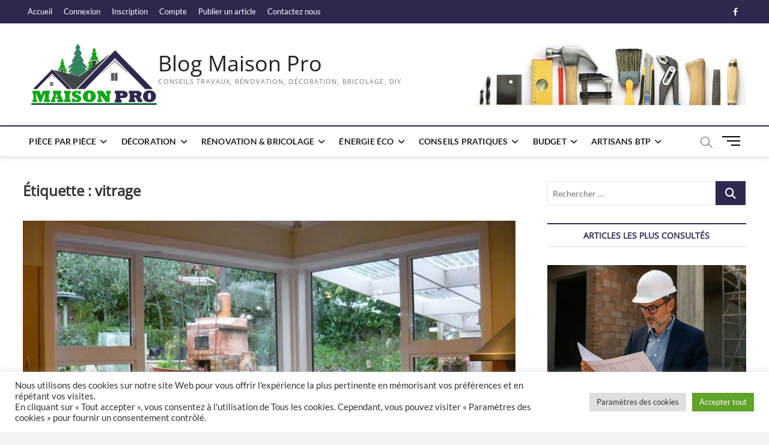

--- FILE ---
content_type: text/html; charset=UTF-8
request_url: https://www.maisonpro.be/tag/vitrage/
body_size: 19690
content:
<!DOCTYPE html>
<html lang="fr-BE">
<head><style>img.lazy{min-height:1px}</style><link href="https://www.maisonpro.be/wp-content/plugins/w3-total-cache/pub/js/lazyload.min.js" as="script">
<meta charset="UTF-8" />
<link rel="profile" href="https://gmpg.org/xfn/11" />
		 		 		 		 		 		 		 		 		 		 		 		 		 		 		 		 		 		 		 		 		 		 		 		 		 		 		 		 		 		 		 		 		 		 		 		 		 		 		 		 		 		 		 		 		 		 		 		 		 		 		 		 		 		 		 		 		 		 		 		 		 		 		 <meta name='robots' content='index, follow, max-image-preview:large, max-snippet:-1, max-video-preview:-1' />
	<style>img:is([sizes="auto" i], [sizes^="auto," i]) { contain-intrinsic-size: 3000px 1500px }</style>
	
	<!-- This site is optimized with the Yoast SEO plugin v26.3 - https://yoast.com/wordpress/plugins/seo/ -->
	<title>Archives des vitrage - Blog Maison Pro</title>
	<link rel="canonical" href="https://www.maisonpro.be/tag/vitrage/" />
	<meta property="og:locale" content="fr_FR" />
	<meta property="og:type" content="article" />
	<meta property="og:title" content="Archives des vitrage - Blog Maison Pro" />
	<meta property="og:url" content="https://www.maisonpro.be/tag/vitrage/" />
	<meta property="og:site_name" content="Blog Maison Pro" />
	<meta name="twitter:card" content="summary_large_image" />
	<!-- / Yoast SEO plugin. -->


<link rel="alternate" type="application/rss+xml" title="Blog Maison Pro &raquo; Flux" href="https://www.maisonpro.be/feed/" />
<link rel="alternate" type="application/rss+xml" title="Blog Maison Pro &raquo; Flux des commentaires" href="https://www.maisonpro.be/comments/feed/" />
<link rel="alternate" type="application/rss+xml" title="Blog Maison Pro &raquo; Flux de l’étiquette vitrage" href="https://www.maisonpro.be/tag/vitrage/feed/" />
<script type="text/javascript">
/* <![CDATA[ */
window._wpemojiSettings = {"baseUrl":"https:\/\/s.w.org\/images\/core\/emoji\/16.0.1\/72x72\/","ext":".png","svgUrl":"https:\/\/s.w.org\/images\/core\/emoji\/16.0.1\/svg\/","svgExt":".svg","source":{"concatemoji":"https:\/\/www.maisonpro.be\/wp-includes\/js\/wp-emoji-release.min.js?ver=6.8.3"}};
/*! This file is auto-generated */
!function(s,n){var o,i,e;function c(e){try{var t={supportTests:e,timestamp:(new Date).valueOf()};sessionStorage.setItem(o,JSON.stringify(t))}catch(e){}}function p(e,t,n){e.clearRect(0,0,e.canvas.width,e.canvas.height),e.fillText(t,0,0);var t=new Uint32Array(e.getImageData(0,0,e.canvas.width,e.canvas.height).data),a=(e.clearRect(0,0,e.canvas.width,e.canvas.height),e.fillText(n,0,0),new Uint32Array(e.getImageData(0,0,e.canvas.width,e.canvas.height).data));return t.every(function(e,t){return e===a[t]})}function u(e,t){e.clearRect(0,0,e.canvas.width,e.canvas.height),e.fillText(t,0,0);for(var n=e.getImageData(16,16,1,1),a=0;a<n.data.length;a++)if(0!==n.data[a])return!1;return!0}function f(e,t,n,a){switch(t){case"flag":return n(e,"\ud83c\udff3\ufe0f\u200d\u26a7\ufe0f","\ud83c\udff3\ufe0f\u200b\u26a7\ufe0f")?!1:!n(e,"\ud83c\udde8\ud83c\uddf6","\ud83c\udde8\u200b\ud83c\uddf6")&&!n(e,"\ud83c\udff4\udb40\udc67\udb40\udc62\udb40\udc65\udb40\udc6e\udb40\udc67\udb40\udc7f","\ud83c\udff4\u200b\udb40\udc67\u200b\udb40\udc62\u200b\udb40\udc65\u200b\udb40\udc6e\u200b\udb40\udc67\u200b\udb40\udc7f");case"emoji":return!a(e,"\ud83e\udedf")}return!1}function g(e,t,n,a){var r="undefined"!=typeof WorkerGlobalScope&&self instanceof WorkerGlobalScope?new OffscreenCanvas(300,150):s.createElement("canvas"),o=r.getContext("2d",{willReadFrequently:!0}),i=(o.textBaseline="top",o.font="600 32px Arial",{});return e.forEach(function(e){i[e]=t(o,e,n,a)}),i}function t(e){var t=s.createElement("script");t.src=e,t.defer=!0,s.head.appendChild(t)}"undefined"!=typeof Promise&&(o="wpEmojiSettingsSupports",i=["flag","emoji"],n.supports={everything:!0,everythingExceptFlag:!0},e=new Promise(function(e){s.addEventListener("DOMContentLoaded",e,{once:!0})}),new Promise(function(t){var n=function(){try{var e=JSON.parse(sessionStorage.getItem(o));if("object"==typeof e&&"number"==typeof e.timestamp&&(new Date).valueOf()<e.timestamp+604800&&"object"==typeof e.supportTests)return e.supportTests}catch(e){}return null}();if(!n){if("undefined"!=typeof Worker&&"undefined"!=typeof OffscreenCanvas&&"undefined"!=typeof URL&&URL.createObjectURL&&"undefined"!=typeof Blob)try{var e="postMessage("+g.toString()+"("+[JSON.stringify(i),f.toString(),p.toString(),u.toString()].join(",")+"));",a=new Blob([e],{type:"text/javascript"}),r=new Worker(URL.createObjectURL(a),{name:"wpTestEmojiSupports"});return void(r.onmessage=function(e){c(n=e.data),r.terminate(),t(n)})}catch(e){}c(n=g(i,f,p,u))}t(n)}).then(function(e){for(var t in e)n.supports[t]=e[t],n.supports.everything=n.supports.everything&&n.supports[t],"flag"!==t&&(n.supports.everythingExceptFlag=n.supports.everythingExceptFlag&&n.supports[t]);n.supports.everythingExceptFlag=n.supports.everythingExceptFlag&&!n.supports.flag,n.DOMReady=!1,n.readyCallback=function(){n.DOMReady=!0}}).then(function(){return e}).then(function(){var e;n.supports.everything||(n.readyCallback(),(e=n.source||{}).concatemoji?t(e.concatemoji):e.wpemoji&&e.twemoji&&(t(e.twemoji),t(e.wpemoji)))}))}((window,document),window._wpemojiSettings);
/* ]]> */
</script>
<link rel="stylesheet" href="https://www.maisonpro.be/wp-content/cache/minify/e7b30.css" media="all" />


<style id='wp-emoji-styles-inline-css' type='text/css'>

	img.wp-smiley, img.emoji {
		display: inline !important;
		border: none !important;
		box-shadow: none !important;
		height: 1em !important;
		width: 1em !important;
		margin: 0 0.07em !important;
		vertical-align: -0.1em !important;
		background: none !important;
		padding: 0 !important;
	}
</style>
<link rel="stylesheet" href="https://www.maisonpro.be/wp-content/cache/minify/a5ff7.css" media="all" />

<style id='classic-theme-styles-inline-css' type='text/css'>
/*! This file is auto-generated */
.wp-block-button__link{color:#fff;background-color:#32373c;border-radius:9999px;box-shadow:none;text-decoration:none;padding:calc(.667em + 2px) calc(1.333em + 2px);font-size:1.125em}.wp-block-file__button{background:#32373c;color:#fff;text-decoration:none}
</style>
<style id='global-styles-inline-css' type='text/css'>
:root{--wp--preset--aspect-ratio--square: 1;--wp--preset--aspect-ratio--4-3: 4/3;--wp--preset--aspect-ratio--3-4: 3/4;--wp--preset--aspect-ratio--3-2: 3/2;--wp--preset--aspect-ratio--2-3: 2/3;--wp--preset--aspect-ratio--16-9: 16/9;--wp--preset--aspect-ratio--9-16: 9/16;--wp--preset--color--black: #000000;--wp--preset--color--cyan-bluish-gray: #abb8c3;--wp--preset--color--white: #ffffff;--wp--preset--color--pale-pink: #f78da7;--wp--preset--color--vivid-red: #cf2e2e;--wp--preset--color--luminous-vivid-orange: #ff6900;--wp--preset--color--luminous-vivid-amber: #fcb900;--wp--preset--color--light-green-cyan: #7bdcb5;--wp--preset--color--vivid-green-cyan: #00d084;--wp--preset--color--pale-cyan-blue: #8ed1fc;--wp--preset--color--vivid-cyan-blue: #0693e3;--wp--preset--color--vivid-purple: #9b51e0;--wp--preset--gradient--vivid-cyan-blue-to-vivid-purple: linear-gradient(135deg,rgba(6,147,227,1) 0%,rgb(155,81,224) 100%);--wp--preset--gradient--light-green-cyan-to-vivid-green-cyan: linear-gradient(135deg,rgb(122,220,180) 0%,rgb(0,208,130) 100%);--wp--preset--gradient--luminous-vivid-amber-to-luminous-vivid-orange: linear-gradient(135deg,rgba(252,185,0,1) 0%,rgba(255,105,0,1) 100%);--wp--preset--gradient--luminous-vivid-orange-to-vivid-red: linear-gradient(135deg,rgba(255,105,0,1) 0%,rgb(207,46,46) 100%);--wp--preset--gradient--very-light-gray-to-cyan-bluish-gray: linear-gradient(135deg,rgb(238,238,238) 0%,rgb(169,184,195) 100%);--wp--preset--gradient--cool-to-warm-spectrum: linear-gradient(135deg,rgb(74,234,220) 0%,rgb(151,120,209) 20%,rgb(207,42,186) 40%,rgb(238,44,130) 60%,rgb(251,105,98) 80%,rgb(254,248,76) 100%);--wp--preset--gradient--blush-light-purple: linear-gradient(135deg,rgb(255,206,236) 0%,rgb(152,150,240) 100%);--wp--preset--gradient--blush-bordeaux: linear-gradient(135deg,rgb(254,205,165) 0%,rgb(254,45,45) 50%,rgb(107,0,62) 100%);--wp--preset--gradient--luminous-dusk: linear-gradient(135deg,rgb(255,203,112) 0%,rgb(199,81,192) 50%,rgb(65,88,208) 100%);--wp--preset--gradient--pale-ocean: linear-gradient(135deg,rgb(255,245,203) 0%,rgb(182,227,212) 50%,rgb(51,167,181) 100%);--wp--preset--gradient--electric-grass: linear-gradient(135deg,rgb(202,248,128) 0%,rgb(113,206,126) 100%);--wp--preset--gradient--midnight: linear-gradient(135deg,rgb(2,3,129) 0%,rgb(40,116,252) 100%);--wp--preset--font-size--small: 13px;--wp--preset--font-size--medium: 20px;--wp--preset--font-size--large: 36px;--wp--preset--font-size--x-large: 42px;--wp--preset--spacing--20: 0.44rem;--wp--preset--spacing--30: 0.67rem;--wp--preset--spacing--40: 1rem;--wp--preset--spacing--50: 1.5rem;--wp--preset--spacing--60: 2.25rem;--wp--preset--spacing--70: 3.38rem;--wp--preset--spacing--80: 5.06rem;--wp--preset--shadow--natural: 6px 6px 9px rgba(0, 0, 0, 0.2);--wp--preset--shadow--deep: 12px 12px 50px rgba(0, 0, 0, 0.4);--wp--preset--shadow--sharp: 6px 6px 0px rgba(0, 0, 0, 0.2);--wp--preset--shadow--outlined: 6px 6px 0px -3px rgba(255, 255, 255, 1), 6px 6px rgba(0, 0, 0, 1);--wp--preset--shadow--crisp: 6px 6px 0px rgba(0, 0, 0, 1);}:where(.is-layout-flex){gap: 0.5em;}:where(.is-layout-grid){gap: 0.5em;}body .is-layout-flex{display: flex;}.is-layout-flex{flex-wrap: wrap;align-items: center;}.is-layout-flex > :is(*, div){margin: 0;}body .is-layout-grid{display: grid;}.is-layout-grid > :is(*, div){margin: 0;}:where(.wp-block-columns.is-layout-flex){gap: 2em;}:where(.wp-block-columns.is-layout-grid){gap: 2em;}:where(.wp-block-post-template.is-layout-flex){gap: 1.25em;}:where(.wp-block-post-template.is-layout-grid){gap: 1.25em;}.has-black-color{color: var(--wp--preset--color--black) !important;}.has-cyan-bluish-gray-color{color: var(--wp--preset--color--cyan-bluish-gray) !important;}.has-white-color{color: var(--wp--preset--color--white) !important;}.has-pale-pink-color{color: var(--wp--preset--color--pale-pink) !important;}.has-vivid-red-color{color: var(--wp--preset--color--vivid-red) !important;}.has-luminous-vivid-orange-color{color: var(--wp--preset--color--luminous-vivid-orange) !important;}.has-luminous-vivid-amber-color{color: var(--wp--preset--color--luminous-vivid-amber) !important;}.has-light-green-cyan-color{color: var(--wp--preset--color--light-green-cyan) !important;}.has-vivid-green-cyan-color{color: var(--wp--preset--color--vivid-green-cyan) !important;}.has-pale-cyan-blue-color{color: var(--wp--preset--color--pale-cyan-blue) !important;}.has-vivid-cyan-blue-color{color: var(--wp--preset--color--vivid-cyan-blue) !important;}.has-vivid-purple-color{color: var(--wp--preset--color--vivid-purple) !important;}.has-black-background-color{background-color: var(--wp--preset--color--black) !important;}.has-cyan-bluish-gray-background-color{background-color: var(--wp--preset--color--cyan-bluish-gray) !important;}.has-white-background-color{background-color: var(--wp--preset--color--white) !important;}.has-pale-pink-background-color{background-color: var(--wp--preset--color--pale-pink) !important;}.has-vivid-red-background-color{background-color: var(--wp--preset--color--vivid-red) !important;}.has-luminous-vivid-orange-background-color{background-color: var(--wp--preset--color--luminous-vivid-orange) !important;}.has-luminous-vivid-amber-background-color{background-color: var(--wp--preset--color--luminous-vivid-amber) !important;}.has-light-green-cyan-background-color{background-color: var(--wp--preset--color--light-green-cyan) !important;}.has-vivid-green-cyan-background-color{background-color: var(--wp--preset--color--vivid-green-cyan) !important;}.has-pale-cyan-blue-background-color{background-color: var(--wp--preset--color--pale-cyan-blue) !important;}.has-vivid-cyan-blue-background-color{background-color: var(--wp--preset--color--vivid-cyan-blue) !important;}.has-vivid-purple-background-color{background-color: var(--wp--preset--color--vivid-purple) !important;}.has-black-border-color{border-color: var(--wp--preset--color--black) !important;}.has-cyan-bluish-gray-border-color{border-color: var(--wp--preset--color--cyan-bluish-gray) !important;}.has-white-border-color{border-color: var(--wp--preset--color--white) !important;}.has-pale-pink-border-color{border-color: var(--wp--preset--color--pale-pink) !important;}.has-vivid-red-border-color{border-color: var(--wp--preset--color--vivid-red) !important;}.has-luminous-vivid-orange-border-color{border-color: var(--wp--preset--color--luminous-vivid-orange) !important;}.has-luminous-vivid-amber-border-color{border-color: var(--wp--preset--color--luminous-vivid-amber) !important;}.has-light-green-cyan-border-color{border-color: var(--wp--preset--color--light-green-cyan) !important;}.has-vivid-green-cyan-border-color{border-color: var(--wp--preset--color--vivid-green-cyan) !important;}.has-pale-cyan-blue-border-color{border-color: var(--wp--preset--color--pale-cyan-blue) !important;}.has-vivid-cyan-blue-border-color{border-color: var(--wp--preset--color--vivid-cyan-blue) !important;}.has-vivid-purple-border-color{border-color: var(--wp--preset--color--vivid-purple) !important;}.has-vivid-cyan-blue-to-vivid-purple-gradient-background{background: var(--wp--preset--gradient--vivid-cyan-blue-to-vivid-purple) !important;}.has-light-green-cyan-to-vivid-green-cyan-gradient-background{background: var(--wp--preset--gradient--light-green-cyan-to-vivid-green-cyan) !important;}.has-luminous-vivid-amber-to-luminous-vivid-orange-gradient-background{background: var(--wp--preset--gradient--luminous-vivid-amber-to-luminous-vivid-orange) !important;}.has-luminous-vivid-orange-to-vivid-red-gradient-background{background: var(--wp--preset--gradient--luminous-vivid-orange-to-vivid-red) !important;}.has-very-light-gray-to-cyan-bluish-gray-gradient-background{background: var(--wp--preset--gradient--very-light-gray-to-cyan-bluish-gray) !important;}.has-cool-to-warm-spectrum-gradient-background{background: var(--wp--preset--gradient--cool-to-warm-spectrum) !important;}.has-blush-light-purple-gradient-background{background: var(--wp--preset--gradient--blush-light-purple) !important;}.has-blush-bordeaux-gradient-background{background: var(--wp--preset--gradient--blush-bordeaux) !important;}.has-luminous-dusk-gradient-background{background: var(--wp--preset--gradient--luminous-dusk) !important;}.has-pale-ocean-gradient-background{background: var(--wp--preset--gradient--pale-ocean) !important;}.has-electric-grass-gradient-background{background: var(--wp--preset--gradient--electric-grass) !important;}.has-midnight-gradient-background{background: var(--wp--preset--gradient--midnight) !important;}.has-small-font-size{font-size: var(--wp--preset--font-size--small) !important;}.has-medium-font-size{font-size: var(--wp--preset--font-size--medium) !important;}.has-large-font-size{font-size: var(--wp--preset--font-size--large) !important;}.has-x-large-font-size{font-size: var(--wp--preset--font-size--x-large) !important;}
:where(.wp-block-post-template.is-layout-flex){gap: 1.25em;}:where(.wp-block-post-template.is-layout-grid){gap: 1.25em;}
:where(.wp-block-columns.is-layout-flex){gap: 2em;}:where(.wp-block-columns.is-layout-grid){gap: 2em;}
:root :where(.wp-block-pullquote){font-size: 1.5em;line-height: 1.6;}
</style>
<link rel="stylesheet" href="https://www.maisonpro.be/wp-content/cache/minify/d7704.css" media="all" />







<style id='magbook-style-inline-css' type='text/css'>
/* Hide Category */
			.entry-meta .cats-links,
			.box-layout-1 .cat-box-primary .cat-box-text .cats-links,
			.widget-cat-box-2 .post:nth-child(2) .cats-links,
			.main-slider .no-slider .slides li:first-child .slider-text-content .cats-links {
				display: none;
				visibility: hidden;
			}/* Hide Date */
			.entry-meta .posted-on,
			.mb-entry-meta .posted-on {
				display: none;
				visibility: hidden;
			}/* Hide Comments */
			.entry-meta .comments,
			.mb-entry-meta .comments {
				display: none;
				visibility: hidden;
			}
	/****************************************************************/
						/*.... Color Style ....*/
	/****************************************************************/
	/* Nav, links and hover */

a,
ul li a:hover,
ol li a:hover,
.top-bar .top-bar-menu a:hover,
.top-bar .top-bar-menu a:focus,
.main-navigation a:hover, /* Navigation */
.main-navigation a:focus,
.main-navigation ul li.current-menu-item a,
.main-navigation ul li.current_page_ancestor a,
.main-navigation ul li.current-menu-ancestor a,
.main-navigation ul li.current_page_item a,
.main-navigation ul li:hover > a,
.main-navigation li.current-menu-ancestor.menu-item-has-children > a:after,
.main-navigation li.current-menu-item.menu-item-has-children > a:after,
.main-navigation ul li:hover > a:after,
.main-navigation li.menu-item-has-children > a:hover:after,
.main-navigation li.page_item_has_children > a:hover:after,
.main-navigation ul li ul li a:hover,
.main-navigation ul li ul li a:focus,
.main-navigation ul li ul li:hover > a,
.main-navigation ul li.current-menu-item ul li a:hover,
.side-menu-wrap .side-nav-wrap a:hover, /* Side Menu */
.side-menu-wrap .side-nav-wrap a:focus,
.entry-title a:hover, /* Post */
.entry-title a:focus,
.entry-title a:active,
.entry-meta a:hover,
.image-navigation .nav-links a,
a.more-link,
.widget ul li a:hover, /* Widgets */
.widget ul li a:focus,
.widget-title a:hover,
.widget_contact ul li a:hover,
.widget_contact ul li a:focus,
.site-info .copyright a:hover, /* Footer */
.site-info .copyright a:focus,
#secondary .widget-title,
#colophon .widget ul li a:hover,
#colophon .widget ul li a:focus,
#footer-navigation a:hover,
#footer-navigation a:focus {
	color: #2e284f;
}


.cat-tab-menu li:hover,
.cat-tab-menu li.active {
	color: #2e284f !important;
}

#sticky-header,
#secondary .widget-title,
.side-menu {
	border-top-color: #2e284f;
}

/* Webkit */
::selection {
	background: #2e284f;
	color: #fff;
}

/* Gecko/Mozilla */
::-moz-selection {
	background: #2e284f;
	color: #fff;
}

/* Accessibility
================================================== */
.screen-reader-text:hover,
.screen-reader-text:active,
.screen-reader-text:focus {
	background-color: #f1f1f1;
	color: #2e284f;
}

/* Default Buttons
================================================== */
input[type="reset"],/* Forms  */
input[type="button"],
input[type="submit"],
.main-slider .flex-control-nav a.flex-active,
.main-slider .flex-control-nav a:hover,
.go-to-top .icon-bg,
.search-submit,
.btn-default,
.widget_tag_cloud a {
	background-color: #2e284f;
}

/* Top Bar Background
================================================== */
.top-bar {
	background-color: #2e284f;
}

/* Breaking News
================================================== */
.breaking-news-header,
.news-header-title:after {
	background-color: #adadad;
}

.breaking-news-slider .flex-direction-nav li a:hover,
.breaking-news-slider .flex-pauseplay a:hover {
	background-color: #adadad;
	border-color: #adadad;
}

/* Feature News
================================================== */
.feature-news-title {
	border-color: #2e284f;
}

.feature-news-slider .flex-direction-nav li a:hover {
	background-color: #2e284f;
	border-color: #2e284f;
}

/* Tab Widget
================================================== */
.tab-menu,
.mb-tag-cloud .mb-tags a {
	background-color: #2e284f;
}

/* Category Box Widgets
================================================== */
.widget-cat-box .widget-title {
	color: #2e284f;
}

.widget-cat-box .widget-title span {
	border-bottom: 1px solid #2e284f;
}

/* Category Box two Widgets
================================================== */
.widget-cat-box-2 .widget-title {
	color: #2e284f;
}

.widget-cat-box-2 .widget-title span {
	border-bottom: 1px solid #2e284f;
}

/* #bbpress
================================================== */
#bbpress-forums .bbp-topics a:hover {
	color: #2e284f;
}

.bbp-submit-wrapper button.submit {
	background-color: #2e284f;
	border: 1px solid #2e284f;
}

/* Woocommerce
================================================== */
.woocommerce #respond input#submit,
.woocommerce a.button, 
.woocommerce button.button, 
.woocommerce input.button,
.woocommerce #respond input#submit.alt, 
.woocommerce a.button.alt, 
.woocommerce button.button.alt, 
.woocommerce input.button.alt,
.woocommerce-demo-store p.demo_store,
.top-bar .cart-value {
	background-color: #2e284f;
}

.woocommerce .woocommerce-message:before {
	color: #2e284f;
}

/* Category Slider widget */
.widget-cat-slider .widget-title {
	color: #a57a6b;
}

.widget-cat-slider .widget-title span {
	border-bottom: 1px solid #a57a6b;
}

/* Category Grid widget */
.widget-cat-grid .widget-title {
	color: #a57a6b;
}

.widget-cat-grid .widget-title span {
	border-bottom: 1px solid #a57a6b;
}

</style>
<link rel="stylesheet" href="https://www.maisonpro.be/wp-content/cache/minify/89c3a.css" media="all" />




<style id='heateor_sss_frontend_css-inline-css' type='text/css'>
.heateor_sss_button_instagram span.heateor_sss_svg,a.heateor_sss_instagram span.heateor_sss_svg{background:radial-gradient(circle at 30% 107%,#fdf497 0,#fdf497 5%,#fd5949 45%,#d6249f 60%,#285aeb 90%)}.heateor_sss_horizontal_sharing .heateor_sss_svg,.heateor_sss_standard_follow_icons_container .heateor_sss_svg{color:#fff;border-width:0px;border-style:solid;border-color:transparent}.heateor_sss_horizontal_sharing .heateorSssTCBackground{color:#666}.heateor_sss_horizontal_sharing span.heateor_sss_svg:hover,.heateor_sss_standard_follow_icons_container span.heateor_sss_svg:hover{border-color:transparent;}.heateor_sss_vertical_sharing span.heateor_sss_svg,.heateor_sss_floating_follow_icons_container span.heateor_sss_svg{color:#fff;border-width:0px;border-style:solid;border-color:transparent;}.heateor_sss_vertical_sharing .heateorSssTCBackground{color:#666;}.heateor_sss_vertical_sharing span.heateor_sss_svg:hover,.heateor_sss_floating_follow_icons_container span.heateor_sss_svg:hover{border-color:transparent;}@media screen and (max-width:783px) {.heateor_sss_vertical_sharing{display:none!important}}div.heateor_sss_sharing_title{text-align:center}div.heateor_sss_sharing_ul{width:100%;text-align:center;}div.heateor_sss_horizontal_sharing div.heateor_sss_sharing_ul a{float:none!important;display:inline-block;}
</style>
<link rel="stylesheet" href="https://www.maisonpro.be/wp-content/cache/minify/65483.css" media="all" />





















<script  src="https://www.maisonpro.be/wp-content/cache/minify/818c0.js"></script>


<script type="text/javascript" id="cookie-law-info-js-extra">
/* <![CDATA[ */
var Cli_Data = {"nn_cookie_ids":[],"cookielist":[],"non_necessary_cookies":[],"ccpaEnabled":"","ccpaRegionBased":"","ccpaBarEnabled":"","strictlyEnabled":["necessary","obligatoire"],"ccpaType":"gdpr","js_blocking":"1","custom_integration":"","triggerDomRefresh":"","secure_cookies":""};
var cli_cookiebar_settings = {"animate_speed_hide":"500","animate_speed_show":"500","background":"#FFF","border":"#b1a6a6c2","border_on":"","button_1_button_colour":"#61a229","button_1_button_hover":"#4e8221","button_1_link_colour":"#fff","button_1_as_button":"1","button_1_new_win":"","button_2_button_colour":"#333","button_2_button_hover":"#292929","button_2_link_colour":"#444","button_2_as_button":"","button_2_hidebar":"","button_3_button_colour":"#dedfe0","button_3_button_hover":"#b2b2b3","button_3_link_colour":"#333333","button_3_as_button":"1","button_3_new_win":"","button_4_button_colour":"#dedfe0","button_4_button_hover":"#b2b2b3","button_4_link_colour":"#333333","button_4_as_button":"1","button_7_button_colour":"#61a229","button_7_button_hover":"#4e8221","button_7_link_colour":"#fff","button_7_as_button":"1","button_7_new_win":"","font_family":"inherit","header_fix":"","notify_animate_hide":"1","notify_animate_show":"","notify_div_id":"#cookie-law-info-bar","notify_position_horizontal":"right","notify_position_vertical":"bottom","scroll_close":"","scroll_close_reload":"","accept_close_reload":"","reject_close_reload":"1","showagain_tab":"","showagain_background":"#fff","showagain_border":"#000","showagain_div_id":"#cookie-law-info-again","showagain_x_position":"100px","text":"#333333","show_once_yn":"1","show_once":"15000","logging_on":"","as_popup":"","popup_overlay":"1","bar_heading_text":"","cookie_bar_as":"banner","popup_showagain_position":"bottom-right","widget_position":"left"};
var log_object = {"ajax_url":"https:\/\/www.maisonpro.be\/wp-admin\/admin-ajax.php"};
/* ]]> */
</script>
<script  src="https://www.maisonpro.be/wp-content/cache/minify/06fa6.js"></script>

<!--[if lt IE 9]>
<script type="text/javascript" src="https://www.maisonpro.be/wp-content/themes/magbook/js/html5.js?ver=3.7.3" id="html5-js"></script>
<![endif]-->

<link rel="https://api.w.org/" href="https://www.maisonpro.be/wp-json/" /><link rel="alternate" title="JSON" type="application/json" href="https://www.maisonpro.be/wp-json/wp/v2/tags/551" /><link rel="EditURI" type="application/rsd+xml" title="RSD" href="https://www.maisonpro.be/xmlrpc.php?rsd" />
<meta name="generator" content="WordPress 6.8.3" />
	<meta name="viewport" content="width=device-width" />
	<style type="text/css">.recentcomments a{display:inline !important;padding:0 !important;margin:0 !important;}</style><!-- There is no amphtml version available for this URL. --><link rel="icon" href="https://www.maisonpro.be/wp-content/uploads/2021/08/cropped-carlog-32x32.png" sizes="32x32" />
<link rel="icon" href="https://www.maisonpro.be/wp-content/uploads/2021/08/cropped-carlog-192x192.png" sizes="192x192" />
<link rel="apple-touch-icon" href="https://www.maisonpro.be/wp-content/uploads/2021/08/cropped-carlog-180x180.png" />
<meta name="msapplication-TileImage" content="https://www.maisonpro.be/wp-content/uploads/2021/08/cropped-carlog-270x270.png" />
		<style type="text/css" id="wp-custom-css">
			p {
font-size:18px;
letter-spacing: 1.5px;
}
		</style>
		</head>
<body data-rsssl=1 class="archive tag tag-vitrage tag-551 wp-custom-logo wp-embed-responsive wp-theme-magbook  n-sld">
	<div id="page" class="site">
	<a class="skip-link screen-reader-text" href="#site-content-contain">Skip to content</a>
	<!-- Masthead ============================================= -->
	<header id="masthead" class="site-header" role="banner">
		<div class="header-wrap">
						<!-- Top Header============================================= -->
			<div class="top-header">

									<div class="top-bar">
						<div class="wrap">
														<nav class="top-bar-menu" role="navigation" aria-label="Topbar Menu">
								<button class="top-menu-toggle" type="button">			
									<i class="fa-solid fa-bars"></i>
							  	</button>
								<ul class="top-menu"><li id="menu-item-430" class="menu-item menu-item-type-post_type menu-item-object-page menu-item-home menu-item-430"><a href="https://www.maisonpro.be/">Accueil</a></li>
<li id="menu-item-194" class="menu-item menu-item-type-post_type menu-item-object-page menu-item-194"><a href="https://www.maisonpro.be/connexion/">Connexion</a></li>
<li id="menu-item-705" class="menu-item menu-item-type-post_type menu-item-object-page menu-item-705"><a href="https://www.maisonpro.be/page-dinscription/">Inscription</a></li>
<li id="menu-item-706" class="menu-item menu-item-type-post_type menu-item-object-page menu-item-706"><a href="https://www.maisonpro.be/compte/">Compte</a></li>
<li id="menu-item-1350" class="menu-item menu-item-type-post_type menu-item-object-page menu-item-1350"><a href="https://www.maisonpro.be/conditions-pour-la-publication-darticles/">Publier un article</a></li>
<li id="menu-item-428" class="menu-item menu-item-type-post_type menu-item-object-page menu-item-428"><a href="https://www.maisonpro.be/contactez-nous/">Contactez nous</a></li>
</ul>							</nav> <!-- end .top-bar-menu -->
							<div class="header-social-block">	<div class="social-links clearfix">
	<ul><li id="menu-item-196" class="menu-item menu-item-type-custom menu-item-object-custom menu-item-196"><a href="https://web.facebook.com/Blog.Maison.Pro"><span class="screen-reader-text">facebook</span></a></li>
</ul>	</div><!-- end .social-links -->
	</div><!-- end .header-social-block -->
						</div> <!-- end .wrap -->
					</div> <!-- end .top-bar -->
				
				<!-- Main Header============================================= -->
				<div class="logo-bar"> <div class="wrap"> <div id="site-branding"><a href="https://www.maisonpro.be/" class="custom-logo-link" rel="home"><img width="215" height="110" src="data:image/svg+xml,%3Csvg%20xmlns='http://www.w3.org/2000/svg'%20viewBox='0%200%20215%20110'%3E%3C/svg%3E" data-src="https://www.maisonpro.be/wp-content/uploads/2021/08/cropped-cropped-LOGO-215.png" class="custom-logo lazy" alt="Blog Maison Pro" decoding="async" /></a><div id="site-detail"> <h2 id="site-title"> 				<a href="https://www.maisonpro.be/" title="Blog Maison Pro" rel="home"> Blog Maison Pro </a>
				 </h2> <!-- end .site-title --> 					<div id="site-description"> Conseils travaux, rénovation, décoration, bricolage, DIY </div> <!-- end #site-description -->
						
		</div></div>				<div class="advertisement-box">
					<div class="advertisement-wrap" id="block-4"><figure class="wp-block-image size-large is-resized"><img decoding="async" src="data:image/svg+xml,%3Csvg%20xmlns='http://www.w3.org/2000/svg'%20viewBox='0%200%20455%20107'%3E%3C/svg%3E" data-src="https://www.maisonpro.be/wp-content/uploads/2021/08/tete-1024x242.jpg" alt="" class="wp-image-597 lazy" width="455" height="107" data-srcset="https://www.maisonpro.be/wp-content/uploads/2021/08/tete-1024x242.jpg 1024w, https://www.maisonpro.be/wp-content/uploads/2021/08/tete-300x71.jpg 300w, https://www.maisonpro.be/wp-content/uploads/2021/08/tete-768x181.jpg 768w, https://www.maisonpro.be/wp-content/uploads/2021/08/tete-1536x362.jpg 1536w, https://www.maisonpro.be/wp-content/uploads/2021/08/tete-1920x454.jpg 1920w, https://www.maisonpro.be/wp-content/uploads/2021/08/tete.jpg 1924w" data-sizes="(max-width: 455px) 100vw, 455px" /></figure>
 </div>				</div> <!-- end .advertisement-box -->
					</div><!-- end .wrap -->
	</div><!-- end .logo-bar -->


				<div id="sticky-header" class="clearfix">
					<div class="wrap">
						<div class="main-header clearfix">

							<!-- Main Nav ============================================= -->
									<div id="site-branding">
			<a href="https://www.maisonpro.be/" class="custom-logo-link" rel="home"><img width="215" height="110" src="data:image/svg+xml,%3Csvg%20xmlns='http://www.w3.org/2000/svg'%20viewBox='0%200%20215%20110'%3E%3C/svg%3E" data-src="https://www.maisonpro.be/wp-content/uploads/2021/08/cropped-cropped-LOGO-215.png" class="custom-logo lazy" alt="Blog Maison Pro" decoding="async" /></a>			<div id="site-detail">
				<div id="site-title">
					<a href="https://www.maisonpro.be/" title="Blog Maison Pro" rel="home"> Blog Maison Pro </a>
				</div>
				<!-- end #site-title -->
				<div id="site-description">Conseils travaux, rénovation, décoration, bricolage, DIY</div> <!-- end #site-description -->
			</div>
						</div> <!-- end #site-branding -->
									<nav id="site-navigation" class="main-navigation clearfix" role="navigation" aria-label="Main Menu">
																
									<button class="menu-toggle" type="button" aria-controls="primary-menu" aria-expanded="false">
										<span class="line-bar"></span>
									</button><!-- end .menu-toggle -->
									<ul id="primary-menu" class="menu nav-menu"><li id="menu-item-322" class="menu-item menu-item-type-taxonomy menu-item-object-category menu-item-has-children menu-item-322 cl-2"><a href="https://www.maisonpro.be/category/piece-par-piece/">Pièce par pièce</a>
<ul class="sub-menu">
	<li id="menu-item-525" class="menu-item menu-item-type-taxonomy menu-item-object-category menu-item-525 cl-10"><a href="https://www.maisonpro.be/category/piece-par-piece/cuisine/">Cuisine</a></li>
	<li id="menu-item-529" class="menu-item menu-item-type-taxonomy menu-item-object-category menu-item-529 cl-173"><a href="https://www.maisonpro.be/category/piece-par-piece/salle-de-bains/">Salle de bains</a></li>
	<li id="menu-item-534" class="menu-item menu-item-type-taxonomy menu-item-object-category menu-item-534 cl-5"><a href="https://www.maisonpro.be/category/piece-par-piece/veranda-jardin-terrasse-cloture/">Véranda, jardin, terrasse, clôture</a></li>
	<li id="menu-item-536" class="menu-item menu-item-type-taxonomy menu-item-object-category menu-item-536 cl-174"><a href="https://www.maisonpro.be/category/piece-par-piece/piscine/">Piscine</a></li>
	<li id="menu-item-538" class="menu-item menu-item-type-taxonomy menu-item-object-category menu-item-538 cl-7"><a href="https://www.maisonpro.be/category/piece-par-piece/maison-familiale/">Maison Familiale</a></li>
	<li id="menu-item-541" class="menu-item menu-item-type-taxonomy menu-item-object-category menu-item-541 cl-11"><a href="https://www.maisonpro.be/category/piece-par-piece/locaux-pro/">Locaux Pro</a></li>
	<li id="menu-item-567" class="menu-item menu-item-type-taxonomy menu-item-object-category menu-item-567 cl-175"><a href="https://www.maisonpro.be/category/piece-par-piece/toutes-les-pieces/">Toutes les piéces</a></li>
</ul>
</li>
<li id="menu-item-516" class="menu-item menu-item-type-taxonomy menu-item-object-category menu-item-has-children menu-item-516 cl-172"><a href="https://www.maisonpro.be/category/decoration/">Décoration</a>
<ul class="sub-menu">
	<li id="menu-item-568" class="menu-item menu-item-type-taxonomy menu-item-object-category menu-item-568 cl-176"><a href="https://www.maisonpro.be/category/decoration/piece-a-vivre/">Pièce à Vivre</a></li>
	<li id="menu-item-570" class="menu-item menu-item-type-taxonomy menu-item-object-category menu-item-570 cl-177"><a href="https://www.maisonpro.be/category/decoration/deco-cuisine/">Cuisine</a></li>
	<li id="menu-item-571" class="menu-item menu-item-type-taxonomy menu-item-object-category menu-item-571 cl-178"><a href="https://www.maisonpro.be/category/decoration/deco-decoration/">Salle de bains</a></li>
	<li id="menu-item-573" class="menu-item menu-item-type-taxonomy menu-item-object-category menu-item-573 cl-179"><a href="https://www.maisonpro.be/category/decoration/jardin-et-piscine/">Jardin et Piscine</a></li>
	<li id="menu-item-576" class="menu-item menu-item-type-taxonomy menu-item-object-category menu-item-576 cl-180"><a href="https://www.maisonpro.be/category/decoration/deco-ecolo/">déco écolo</a></li>
	<li id="menu-item-578" class="menu-item menu-item-type-taxonomy menu-item-object-category menu-item-578 cl-181"><a href="https://www.maisonpro.be/category/decoration/autres-idees-deco/">Autres idées déco</a></li>
	<li id="menu-item-579" class="menu-item menu-item-type-taxonomy menu-item-object-category menu-item-579 cl-182"><a href="https://www.maisonpro.be/category/decoration/toute-la-decoration/">Toute la décoration</a></li>
</ul>
</li>
<li id="menu-item-324" class="menu-item menu-item-type-taxonomy menu-item-object-category menu-item-has-children menu-item-324 cl-8"><a href="https://www.maisonpro.be/category/renovation-bricolage/">Rénovation &amp; Bricolage</a>
<ul class="sub-menu">
	<li id="menu-item-583" class="menu-item menu-item-type-taxonomy menu-item-object-category menu-item-583 cl-184"><a href="https://www.maisonpro.be/category/renovation-bricolage/alarme-et-securite/">Alarme et sécurité</a></li>
	<li id="menu-item-608" class="menu-item menu-item-type-taxonomy menu-item-object-category menu-item-608 cl-187"><a href="https://www.maisonpro.be/category/renovation-bricolage/chauffage/">Chauffage</a></li>
	<li id="menu-item-610" class="menu-item menu-item-type-taxonomy menu-item-object-category menu-item-610 cl-188"><a href="https://www.maisonpro.be/category/renovation-bricolage/climatisation/">Climatisation</a></li>
	<li id="menu-item-612" class="menu-item menu-item-type-taxonomy menu-item-object-category menu-item-612 cl-189"><a href="https://www.maisonpro.be/category/renovation-bricolage/electricite/">Électricité &amp; Éclairage</a></li>
	<li id="menu-item-618" class="menu-item menu-item-type-taxonomy menu-item-object-category menu-item-618 cl-192"><a href="https://www.maisonpro.be/category/renovation-bricolage/plomberie/">Plomberie et Débouchage</a></li>
	<li id="menu-item-606" class="menu-item menu-item-type-taxonomy menu-item-object-category menu-item-606 cl-186"><a href="https://www.maisonpro.be/category/renovation-bricolage/charpente-menuiserie/">Charpente, menuiserie</a></li>
	<li id="menu-item-616" class="menu-item menu-item-type-taxonomy menu-item-object-category menu-item-616 cl-191"><a href="https://www.maisonpro.be/category/renovation-bricolage/peinture-revetements/">Peinture, revêtements, Sols</a></li>
	<li id="menu-item-620" class="menu-item menu-item-type-taxonomy menu-item-object-category menu-item-620 cl-193"><a href="https://www.maisonpro.be/category/renovation-bricolage/porte-et-fenetre-volet-vitrage/">Porte et fenêtre</a></li>
	<li id="menu-item-622" class="menu-item menu-item-type-taxonomy menu-item-object-category menu-item-622 cl-194"><a href="https://www.maisonpro.be/category/renovation-bricolage/porte-garage-portail/">Porte garage, portail</a></li>
	<li id="menu-item-1213" class="menu-item menu-item-type-taxonomy menu-item-object-category menu-item-1213 cl-385"><a href="https://www.maisonpro.be/category/renovation-bricolage/serrurier/">Serrurier</a></li>
	<li id="menu-item-746" class="menu-item menu-item-type-taxonomy menu-item-object-category menu-item-746 cl-216"><a href="https://www.maisonpro.be/category/renovation-bricolage/isolation/">Isolation</a></li>
	<li id="menu-item-614" class="menu-item menu-item-type-taxonomy menu-item-object-category menu-item-614 cl-190"><a href="https://www.maisonpro.be/category/renovation-bricolage/facade/">Façade</a></li>
	<li id="menu-item-933" class="menu-item menu-item-type-taxonomy menu-item-object-category menu-item-933 cl-195"><a href="https://www.maisonpro.be/category/renovation-bricolage/toiture-couverture/">Toiture, couverture</a></li>
	<li id="menu-item-625" class="menu-item menu-item-type-taxonomy menu-item-object-category menu-item-625 cl-196"><a href="https://www.maisonpro.be/category/renovation-bricolage/ventilation/">Ventilation</a></li>
</ul>
</li>
<li id="menu-item-325" class="menu-item menu-item-type-taxonomy menu-item-object-category menu-item-has-children menu-item-325 cl-6"><a href="https://www.maisonpro.be/category/economies-energie/">Énergie Éco</a>
<ul class="sub-menu">
	<li id="menu-item-581" class="menu-item menu-item-type-taxonomy menu-item-object-category menu-item-581 cl-183"><a href="https://www.maisonpro.be/category/economies-energie/chauffage-aerothermique/">Chauffage Aérothermique</a></li>
	<li id="menu-item-634" class="menu-item menu-item-type-taxonomy menu-item-object-category menu-item-634 cl-198"><a href="https://www.maisonpro.be/category/economies-energie/chauffage-bois/">Chauffage bois</a></li>
	<li id="menu-item-636" class="menu-item menu-item-type-taxonomy menu-item-object-category menu-item-636 cl-199"><a href="https://www.maisonpro.be/category/economies-energie/chauffage-geothermique/">Chauffage géothermique</a></li>
	<li id="menu-item-638" class="menu-item menu-item-type-taxonomy menu-item-object-category menu-item-638 cl-200"><a href="https://www.maisonpro.be/category/economies-energie/chauffage-solaire/">Chauffage solaire</a></li>
	<li id="menu-item-640" class="menu-item menu-item-type-taxonomy menu-item-object-category menu-item-640 cl-201"><a href="https://www.maisonpro.be/category/economies-energie/pompe-a-chaleur/">Pompe à chaleur</a></li>
	<li id="menu-item-642" class="menu-item menu-item-type-taxonomy menu-item-object-category menu-item-642 cl-202"><a href="https://www.maisonpro.be/category/economies-energie/isolation-thermique/">Isolation thermique</a></li>
	<li id="menu-item-645" class="menu-item menu-item-type-taxonomy menu-item-object-category menu-item-645 cl-203"><a href="https://www.maisonpro.be/category/economies-energie/photovoltaique/">photovoltaique</a></li>
	<li id="menu-item-647" class="menu-item menu-item-type-taxonomy menu-item-object-category menu-item-647 cl-204"><a href="https://www.maisonpro.be/category/economies-energie/le-coin-ecolo/">Le coin écolo</a></li>
	<li id="menu-item-651" class="menu-item menu-item-type-taxonomy menu-item-object-category menu-item-651 cl-205"><a href="https://www.maisonpro.be/category/economies-energie/toute-lecologie/">Toute l&#8217;écologie</a></li>
</ul>
</li>
<li id="menu-item-424" class="menu-item menu-item-type-taxonomy menu-item-object-category menu-item-has-children menu-item-424 cl-4"><a href="https://www.maisonpro.be/category/conseils-pratiques/">Conseils Pratiques</a>
<ul class="sub-menu">
	<li id="menu-item-731" class="menu-item menu-item-type-post_type menu-item-object-page menu-item-731"><a href="https://www.maisonpro.be/modeles-de-lettres/">Modèles de lettres</a></li>
	<li id="menu-item-725" class="menu-item menu-item-type-post_type menu-item-object-page menu-item-725"><a href="https://www.maisonpro.be/lexique-immobilier/">Lexique Immobilier</a></li>
	<li id="menu-item-680" class="menu-item menu-item-type-taxonomy menu-item-object-category menu-item-680 cl-210"><a href="https://www.maisonpro.be/category/conseils-pratiques/cuisine-et-salle-de-bain/">Cuisine et Salle de bain</a></li>
	<li id="menu-item-734" class="menu-item menu-item-type-taxonomy menu-item-object-category menu-item-734 cl-212"><a href="https://www.maisonpro.be/category/conseils-pratiques/fenetres-portes-verandas/">Fenêtres, Portes &amp; Vérandas</a></li>
	<li id="menu-item-741" class="menu-item menu-item-type-taxonomy menu-item-object-category menu-item-741 cl-213"><a href="https://www.maisonpro.be/category/conseils-pratiques/chauffage-climatisation/">Chauffage Climatisation</a></li>
	<li id="menu-item-743" class="menu-item menu-item-type-taxonomy menu-item-object-category menu-item-743 cl-214"><a href="https://www.maisonpro.be/category/conseils-pratiques/peinture-et-revetements/">Peinture et Revêtements</a></li>
	<li id="menu-item-744" class="menu-item menu-item-type-taxonomy menu-item-object-category menu-item-744 cl-215"><a href="https://www.maisonpro.be/category/conseils-pratiques/alarme-et-securite-conseils-pratiques/">Systèmes d&#8217;alarme</a></li>
	<li id="menu-item-749" class="menu-item menu-item-type-taxonomy menu-item-object-category menu-item-749 cl-217"><a href="https://www.maisonpro.be/category/conseils-pratiques/construction/">Construction et Rénovation</a></li>
	<li id="menu-item-747" class="menu-item menu-item-type-taxonomy menu-item-object-category menu-item-747 cl-216"><a href="https://www.maisonpro.be/category/renovation-bricolage/isolation/">Isolation</a></li>
	<li id="menu-item-750" class="menu-item menu-item-type-taxonomy menu-item-object-category menu-item-750 cl-218"><a href="https://www.maisonpro.be/category/conseils-pratiques/jardin-et-piscine-conseils-pratiques/">Jardin et Piscine</a></li>
	<li id="menu-item-752" class="menu-item menu-item-type-taxonomy menu-item-object-category menu-item-752 cl-219"><a href="https://www.maisonpro.be/category/conseils-pratiques/travaux-bricolage/">Travaux &amp; Bricolage</a></li>
	<li id="menu-item-754" class="menu-item menu-item-type-taxonomy menu-item-object-category menu-item-754 cl-220"><a href="https://www.maisonpro.be/category/conseils-pratiques/ce-que-dit-la-loi/">Ce que dit la loi</a></li>
	<li id="menu-item-756" class="menu-item menu-item-type-taxonomy menu-item-object-category menu-item-756 cl-221"><a href="https://www.maisonpro.be/category/conseils-pratiques/astuces-de-pros/">Astuces de pros</a></li>
</ul>
</li>
<li id="menu-item-425" class="menu-item menu-item-type-taxonomy menu-item-object-category menu-item-has-children menu-item-425 cl-3"><a href="https://www.maisonpro.be/category/budget/">Budget</a>
<ul class="sub-menu">
	<li id="menu-item-728" class="menu-item menu-item-type-post_type menu-item-object-page menu-item-728"><a href="https://www.maisonpro.be/organiser-ses-travaux/">Organiser ses travaux</a></li>
	<li id="menu-item-739" class="menu-item menu-item-type-post_type menu-item-object-page menu-item-739"><a href="https://www.maisonpro.be/dossiers-pratiques/">Dossiers pratiques</a></li>
	<li id="menu-item-764" class="menu-item menu-item-type-taxonomy menu-item-object-category menu-item-764 cl-224"><a href="https://www.maisonpro.be/category/budget/fiches-prix/">Fiches Prix</a></li>
	<li id="menu-item-766" class="menu-item menu-item-type-taxonomy menu-item-object-category menu-item-766 cl-225"><a href="https://www.maisonpro.be/category/budget/quel-budget-travaux/">Quel budget travaux</a></li>
	<li id="menu-item-1311" class="menu-item menu-item-type-taxonomy menu-item-object-category menu-item-1311 cl-415"><a href="https://www.maisonpro.be/category/budget/tendances-produits/">Tendances Produits</a></li>
	<li id="menu-item-760" class="menu-item menu-item-type-taxonomy menu-item-object-category menu-item-760 cl-222"><a href="https://www.maisonpro.be/category/budget/credit-dimpot/">Crédit d&#8217;impôt</a></li>
	<li id="menu-item-762" class="menu-item menu-item-type-taxonomy menu-item-object-category menu-item-762 cl-223"><a href="https://www.maisonpro.be/category/budget/defiscalisation/">Défiscalisation</a></li>
</ul>
</li>
<li id="menu-item-426" class="menu-item menu-item-type-taxonomy menu-item-object-category menu-item-has-children menu-item-426 cl-12"><a href="https://www.maisonpro.be/category/artisans-et-pros-du-btp/">Artisans BTP</a>
<ul class="sub-menu">
	<li id="menu-item-771" class="menu-item menu-item-type-custom menu-item-object-custom menu-item-771"><a href="#">Je suis un ARTISAN PRO</a></li>
	<li id="menu-item-773" class="menu-item menu-item-type-taxonomy menu-item-object-category menu-item-773 cl-226"><a href="https://www.maisonpro.be/category/artisans-et-pros-du-btp/comment-choisir/">Comment choisir</a></li>
	<li id="menu-item-776" class="menu-item menu-item-type-post_type menu-item-object-page menu-item-776"><a href="https://www.maisonpro.be/trouver-des-artisans/">Trouver des Artisans</a></li>
	<li id="menu-item-778" class="menu-item menu-item-type-taxonomy menu-item-object-category menu-item-778 cl-227"><a href="https://www.maisonpro.be/category/artisans-et-pros-du-btp/obtenir-des-devis/">Obtenir des devis</a></li>
	<li id="menu-item-604" class="menu-item menu-item-type-taxonomy menu-item-object-category menu-item-604 cl-185"><a href="https://www.maisonpro.be/category/renovation-bricolage/architecte-plans-permis/">Architecte, plans, permis</a></li>
	<li id="menu-item-627" class="menu-item menu-item-type-taxonomy menu-item-object-category menu-item-627 cl-197"><a href="https://www.maisonpro.be/category/renovation-bricolage/travaux-par-region/">Travaux par région</a></li>
</ul>
</li>
</ul>								</nav> <!-- end #site-navigation -->
															<button id="search-toggle" type="button" class="header-search" type="button"></button>
								<div id="search-box" class="clearfix">
									<form class="search-form" action="https://www.maisonpro.be/" method="get">
			<label class="screen-reader-text">Rechercher …</label>
		<input type="search" name="s" class="search-field" placeholder="Rechercher …" autocomplete="off" />
		<button type="submit" class="search-submit"><i class="fa-solid fa-magnifying-glass"></i></button>
</form> <!-- end .search-form -->								</div>  <!-- end #search-box -->
																<button class="show-menu-toggle" type="button">			
										<span class="sn-text">Menu Button</span>
										<span class="bars"></span>
								  	</button>
						  	
						</div><!-- end .main-header -->
					</div> <!-- end .wrap -->
				</div><!-- end #sticky-header -->

							</div><!-- end .top-header -->
								<aside class="side-menu-wrap" role="complementary" aria-label="Side Sidebar">
						<div class="side-menu">
					  		<button class="hide-menu-toggle" type="button">		
								<span class="bars"></span>
						  	</button>

									<div id="site-branding">
			<a href="https://www.maisonpro.be/" class="custom-logo-link" rel="home"><img width="215" height="110" src="data:image/svg+xml,%3Csvg%20xmlns='http://www.w3.org/2000/svg'%20viewBox='0%200%20215%20110'%3E%3C/svg%3E" data-src="https://www.maisonpro.be/wp-content/uploads/2021/08/cropped-cropped-LOGO-215.png" class="custom-logo lazy" alt="Blog Maison Pro" decoding="async" /></a>			<div id="site-detail">
				<div id="site-title">
					<a href="https://www.maisonpro.be/" title="Blog Maison Pro" rel="home"> Blog Maison Pro </a>
				</div>
				<!-- end #site-title -->
				<div id="site-description">Conseils travaux, rénovation, décoration, bricolage, DIY</div> <!-- end #site-description -->
			</div>
						</div> <!-- end #site-branding -->
								<nav class="side-nav-wrap" role="navigation" aria-label="Sidebar Menu">
								<ul class="side-menu-list"><li class="menu-item menu-item-type-post_type menu-item-object-page menu-item-home menu-item-430"><a href="https://www.maisonpro.be/">Accueil</a></li>
<li class="menu-item menu-item-type-post_type menu-item-object-page menu-item-194"><a href="https://www.maisonpro.be/connexion/">Connexion</a></li>
<li class="menu-item menu-item-type-post_type menu-item-object-page menu-item-705"><a href="https://www.maisonpro.be/page-dinscription/">Inscription</a></li>
<li class="menu-item menu-item-type-post_type menu-item-object-page menu-item-706"><a href="https://www.maisonpro.be/compte/">Compte</a></li>
<li class="menu-item menu-item-type-post_type menu-item-object-page menu-item-1350"><a href="https://www.maisonpro.be/conditions-pour-la-publication-darticles/">Publier un article</a></li>
<li class="menu-item menu-item-type-post_type menu-item-object-page menu-item-428"><a href="https://www.maisonpro.be/contactez-nous/">Contactez nous</a></li>
</ul>							</nav><!-- end .side-nav-wrap -->
								<div class="social-links clearfix">
	<ul><li class="menu-item menu-item-type-custom menu-item-object-custom menu-item-196"><a href="https://web.facebook.com/Blog.Maison.Pro"><span class="screen-reader-text">facebook</span></a></li>
</ul>	</div><!-- end .social-links -->
							</div><!-- end .side-menu -->
					</aside><!-- end .side-menu-wrap -->
						</div><!-- end .header-wrap -->

		<!-- Breaking News ============================================= -->
		
		<!-- Main Slider ============================================= -->
			</header> <!-- end #masthead -->

	<!-- Main Page Start ============================================= -->
	<div id="site-content-contain" class="site-content-contain">
		<div id="content" class="site-content">
				<div class="wrap">
	<div id="primary" class="content-area">
		<main id="main" class="site-main" role="main">
							<header class="page-header">
					<h1 class="page-title">Étiquette : <span>vitrage</span></h1>				</header><!-- .page-header -->
				<article id="post-1811" class="post-1811 post type-post status-publish format-standard has-post-thumbnail hentry category-general tag-anti-effraction tag-double-vitrage tag-vitrage">
					<div class="post-image-content">
				<figure class="post-featured-image">
					<a href="https://www.maisonpro.be/double-vitrage/" title="Double vitrage">
					<img width="820" height="480" src="data:image/svg+xml,%3Csvg%20xmlns='http://www.w3.org/2000/svg'%20viewBox='0%200%20820%20480'%3E%3C/svg%3E" data-src="https://www.maisonpro.be/wp-content/uploads/2021/10/4637-820x480.jpg" class="attachment-magbook-featured-blog size-magbook-featured-blog wp-post-image lazy" alt="Double vitrage" decoding="async" fetchpriority="high" />					</a>
				</figure><!-- end.post-featured-image  -->
			</div><!-- end.post-image-content -->
					<header class="entry-header">
								<h2 class="entry-title"> <a href="https://www.maisonpro.be/double-vitrage/" title="Double vitrage"> Double vitrage </a> </h2> <!-- end.entry-title -->

							</header><!-- end .entry-header -->
			<div class="entry-content">
				<p>Le double vitrage est le produit star du rayon fenêtre . D’un très bon rapport qualité prix, le double vitrage est isolant et sécurisant. Double vitrage : un rapport qualité&hellip; </p>
					<a href="https://www.maisonpro.be/double-vitrage/" class="more-link">Lire plus<span class="screen-reader-text"> Double vitrage</span></a><!-- wp-default -->
								</div> <!-- end .entry-content -->
					</article><!-- end .post -->		</main><!-- end #main -->
		
	</div> <!-- #primary -->

<aside id="secondary" class="widget-area" role="complementary" aria-label="Side Sidebar">
    <aside id="search-2" class="widget widget_search"><form class="search-form" action="https://www.maisonpro.be/" method="get">
			<label class="screen-reader-text">Rechercher …</label>
		<input type="search" name="s" class="search-field" placeholder="Rechercher …" autocomplete="off" />
		<button type="submit" class="search-submit"><i class="fa-solid fa-magnifying-glass"></i></button>
</form> <!-- end .search-form --></aside><aside id="post_views_counter_list_widget-2" class="widget widget_post_views_counter_list_widget"><h2 class="widget-title">Articles les plus consultés</h2><ol><li><span class="post-thumbnail"><img width="790" height="527" src="data:image/svg+xml,%3Csvg%20xmlns='http://www.w3.org/2000/svg'%20viewBox='0%200%20790%20527'%3E%3C/svg%3E" data-src="https://www.maisonpro.be/wp-content/uploads/2025/06/permi-1024x683.jpg" class="attachment-large size-large wp-post-image lazy" alt="Architecte et permis d’urbanisme en Belgique" decoding="async" data-srcset="https://www.maisonpro.be/wp-content/uploads/2025/06/permi-1024x683.jpg 1024w, https://www.maisonpro.be/wp-content/uploads/2025/06/permi-300x200.jpg 300w, https://www.maisonpro.be/wp-content/uploads/2025/06/permi-768x512.jpg 768w, https://www.maisonpro.be/wp-content/uploads/2025/06/permi.jpg 1224w" data-sizes="auto, (max-width: 790px) 100vw, 790px" /></span><a class="post-title" href="https://www.maisonpro.be/architecte-et-permis-durbanisme-en-belgique-ce-que-vous-devez-absolument-savoir-avant-de-construire-ou-renover/">Architecte et permis d’urbanisme en Belgique : Ce que vous devez absolument savoir avant de construire ou rénover</a></li><li><span class="post-thumbnail"><img width="790" height="527" src="data:image/svg+xml,%3Csvg%20xmlns='http://www.w3.org/2000/svg'%20viewBox='0%200%20790%20527'%3E%3C/svg%3E" data-src="https://www.maisonpro.be/wp-content/uploads/2025/05/sil-1224-1024x683.jpg" class="attachment-large size-large wp-post-image lazy" alt="réduire le bruit des appareils à la maison" decoding="async" data-srcset="https://www.maisonpro.be/wp-content/uploads/2025/05/sil-1224-1024x683.jpg 1024w, https://www.maisonpro.be/wp-content/uploads/2025/05/sil-1224-300x200.jpg 300w, https://www.maisonpro.be/wp-content/uploads/2025/05/sil-1224-768x512.jpg 768w, https://www.maisonpro.be/wp-content/uploads/2025/05/sil-1224.jpg 1224w" data-sizes="auto, (max-width: 790px) 100vw, 790px" /></span><a class="post-title" href="https://www.maisonpro.be/comment-reduire-le-bruit-des-appareils-a-la-maison/">Comment réduire le bruit des appareils à la maison ?</a></li><li><span class="post-thumbnail"><img width="790" height="527" src="data:image/svg+xml,%3Csvg%20xmlns='http://www.w3.org/2000/svg'%20viewBox='0%200%20790%20527'%3E%3C/svg%3E" data-src="https://www.maisonpro.be/wp-content/uploads/2022/06/grenier-900.jpg" class="attachment-large size-large wp-post-image lazy" alt="nettoyage grenier" decoding="async" data-srcset="https://www.maisonpro.be/wp-content/uploads/2022/06/grenier-900.jpg 900w, https://www.maisonpro.be/wp-content/uploads/2022/06/grenier-900-300x200.jpg 300w, https://www.maisonpro.be/wp-content/uploads/2022/06/grenier-900-768x512.jpg 768w" data-sizes="auto, (max-width: 790px) 100vw, 790px" /></span><a class="post-title" href="https://www.maisonpro.be/comment-bien-nettoyer-votre-grenier/">Comment bien nettoyer votre grenier</a></li><li><span class="post-thumbnail"><img width="790" height="527" src="data:image/svg+xml,%3Csvg%20xmlns='http://www.w3.org/2000/svg'%20viewBox='0%200%20790%20527'%3E%3C/svg%3E" data-src="https://www.maisonpro.be/wp-content/uploads/2025/06/garage-1224--1024x683.jpg" class="attachment-large size-large wp-post-image lazy" alt="garage maison" decoding="async" data-srcset="https://www.maisonpro.be/wp-content/uploads/2025/06/garage-1224--1024x683.jpg 1024w, https://www.maisonpro.be/wp-content/uploads/2025/06/garage-1224--300x200.jpg 300w, https://www.maisonpro.be/wp-content/uploads/2025/06/garage-1224--768x512.jpg 768w, https://www.maisonpro.be/wp-content/uploads/2025/06/garage-1224-.jpg 1224w" data-sizes="auto, (max-width: 790px) 100vw, 790px" /></span><a class="post-title" href="https://www.maisonpro.be/transformez-votre-garage-en-piece-de-reve-des-idees-malines-pour-un-espace-a-vivre/">Transformez Votre Garage en Pièce de Rêve  :  Des Idées Malines pour un Espace à Vivre</a></li><li><span class="post-thumbnail"><img width="790" height="527" src="data:image/svg+xml,%3Csvg%20xmlns='http://www.w3.org/2000/svg'%20viewBox='0%200%20790%20527'%3E%3C/svg%3E" data-src="https://www.maisonpro.be/wp-content/uploads/2025/05/assets_task_01-jp-1224-1024x683.jpg" class="attachment-large size-large wp-post-image lazy" alt="tendances rénovation 2025" decoding="async" data-srcset="https://www.maisonpro.be/wp-content/uploads/2025/05/assets_task_01-jp-1224-1024x683.jpg 1024w, https://www.maisonpro.be/wp-content/uploads/2025/05/assets_task_01-jp-1224-300x200.jpg 300w, https://www.maisonpro.be/wp-content/uploads/2025/05/assets_task_01-jp-1224-768x512.jpg 768w, https://www.maisonpro.be/wp-content/uploads/2025/05/assets_task_01-jp-1224.jpg 1224w" data-sizes="auto, (max-width: 790px) 100vw, 790px" /></span><a class="post-title" href="https://www.maisonpro.be/les-tendances-renovation-2025-a-ne-pas-manquer/">Les tendances rénovation 2025 à ne pas manquer</a></li></ol></aside><aside id="recent-comments-2" class="widget widget_recent_comments"><h2 class="widget-title">Commentaires récents</h2><ul id="recentcomments"><li class="recentcomments"><span class="comment-author-link"><a href="https://www.maisonpro.be/compte/emma/">Yeshua Jacob</a></span> dans <a href="https://www.maisonpro.be/construire-une-maison-quelles-assurances-souscrire/#comment-17">Construire une maison : quelles assurances souscrire ?</a></li><li class="recentcomments"><span class="comment-author-link">Climatisation à la maison - Blog Maison Pro</span> dans <a href="https://www.maisonpro.be/faire-installer-un-climatiseur-les-6-postes-a-regarder-sur-devis/#comment-14">Faire installer un climatiseur : Les 6 postes a regarder sur devis</a></li><li class="recentcomments"><span class="comment-author-link">Faire installer un climatiseur : Les 6 postes a regarder sur devis - Blog Maison Pro</span> dans <a href="https://www.maisonpro.be/climatiseur-index/#comment-13">Climatiseur : index</a></li><li class="recentcomments"><span class="comment-author-link">Débouchage d’évier et de Lavabo : les meilleures méthodes - Blog Maison Pro</span> dans <a href="https://www.maisonpro.be/artisan-deboucheur-comment-choisir/#comment-12">Artisan déboucheur, comment choisir ?</a></li><li class="recentcomments"><span class="comment-author-link"><a href="https://www.maisonpro.be/compte/panneauphotovoltaique/">panneau photovoltaïque</a></span> dans <a href="https://www.maisonpro.be/installateur-de-panneaux-photovoltaiques/#comment-11">Installateur de panneaux photovoltaïques</a></li></ul></aside><aside id="text-2" class="widget widget_text">			<div class="textwidget"></div>
		</aside></aside><!-- end #secondary -->
</div><!-- end .wrap -->
</div><!-- end #content -->
<!-- Footer Start ============================================= -->
<footer id="colophon" class="site-footer" role="contentinfo">
	<div class="site-info">
		<div class="wrap">
				<div class="social-links clearfix">
	<ul><li class="menu-item menu-item-type-custom menu-item-object-custom menu-item-196"><a href="https://web.facebook.com/Blog.Maison.Pro"><span class="screen-reader-text">facebook</span></a></li>
</ul>	</div><!-- end .social-links -->
				<div class="copyright-wrap clearfix">
				<nav id="footer-navigation" role="navigation" aria-label="Footer Menu"><ul><li id="menu-item-193" class="menu-item menu-item-type-post_type menu-item-object-page menu-item-home menu-item-193"><a href="https://www.maisonpro.be/">Accueil</a></li>
<li id="menu-item-717" class="menu-item menu-item-type-post_type menu-item-object-page menu-item-717"><a href="https://www.maisonpro.be/page-dinscription/">Inscription</a></li>
<li id="menu-item-190" class="menu-item menu-item-type-post_type menu-item-object-page menu-item-190"><a href="https://www.maisonpro.be/connexion/">Connexion</a></li>
<li id="menu-item-718" class="menu-item menu-item-type-post_type menu-item-object-page menu-item-718"><a href="https://www.maisonpro.be/compte/">Compte</a></li>
<li id="menu-item-1343" class="menu-item menu-item-type-post_type menu-item-object-page menu-item-1343"><a href="https://www.maisonpro.be/conditions-pour-la-publication-darticles/">Publier un article</a></li>
<li id="menu-item-918" class="menu-item menu-item-type-post_type menu-item-object-page menu-item-privacy-policy menu-item-918"><a rel="privacy-policy" href="https://www.maisonpro.be/politique-de-confidentialite/">Politique de confidentialité</a></li>
</ul></nav><!-- end #footer-navigation --><div class="copyright">					<a title="Blog Maison Pro" target="_blank" href="https://www.maisonpro.be/">Blog Maison Pro</a> | 
									Designed by: <a title="Theme Freesia" target="_blank" href="https://themefreesia.com">Theme Freesia</a> |
									 <a title="WordPress" target="_blank" href="https://wordpress.org">WordPress</a>  | &copy; Copyright All right reserved 								</div>
							</div> <!-- end .copyright-wrap -->
			<div style="clear:both;"></div>
		</div> <!-- end .wrap -->
	</div> <!-- end .site-info -->
				<button class="go-to-top" type="button">
				<span class="icon-bg"></span>
				<span class="back-to-top-text">Top</span>
				<i class="fa fa-angle-up back-to-top-icon"></i>
			</button>
		<div class="page-overlay"></div>
</footer> <!-- end #colophon -->
</div><!-- end .site-content-contain -->
</div><!-- end #page -->

<div id="um_upload_single" style="display:none;"></div>

<div id="um_view_photo" style="display:none;">
	<a href="javascript:void(0);" data-action="um_remove_modal" class="um-modal-close" aria-label="Close view photo modal">
		<i class="um-faicon-times"></i>
	</a>

	<div class="um-modal-body photo">
		<div class="um-modal-photo"></div>
	</div>
</div>
<script type="speculationrules">
{"prefetch":[{"source":"document","where":{"and":[{"href_matches":"\/*"},{"not":{"href_matches":["\/wp-*.php","\/wp-admin\/*","\/wp-content\/uploads\/*","\/wp-content\/*","\/wp-content\/plugins\/*","\/wp-content\/themes\/magbook\/*","\/*\\?(.+)"]}},{"not":{"selector_matches":"a[rel~=\"nofollow\"]"}},{"not":{"selector_matches":".no-prefetch, .no-prefetch a"}}]},"eagerness":"conservative"}]}
</script>
<!--googleoff: all--><div id="cookie-law-info-bar" data-nosnippet="true"><span><div class="cli-bar-container cli-style-v2"><div class="cli-bar-message">Nous utilisons des cookies sur notre site Web pour vous offrir l'expérience la plus pertinente en mémorisant vos préférences et en répétant vos visites.  <br />En cliquant sur « Tout accepter », vous consentez à l'utilisation de Tous les cookies. Cependant, vous pouvez visiter « Paramètres des cookies » pour fournir un consentement contrôlé. </div><div class="cli-bar-btn_container"><a role='button' class="medium cli-plugin-button cli-plugin-main-button cli_settings_button" style="margin:0px 5px 0px 0px">Paramètres des cookies</a><a id="wt-cli-accept-all-btn" role='button' data-cli_action="accept_all" class="wt-cli-element medium cli-plugin-button wt-cli-accept-all-btn cookie_action_close_header cli_action_button">Accepter tout</a></div></div></span></div><div id="cookie-law-info-again" style="display:none" data-nosnippet="true"><span id="cookie_hdr_showagain">Gérer le consentement</span></div><div class="cli-modal" data-nosnippet="true" id="cliSettingsPopup" tabindex="-1" role="dialog" aria-labelledby="cliSettingsPopup" aria-hidden="true">
  <div class="cli-modal-dialog" role="document">
	<div class="cli-modal-content cli-bar-popup">
		  <button type="button" class="cli-modal-close" id="cliModalClose">
			<svg class="" viewBox="0 0 24 24"><path d="M19 6.41l-1.41-1.41-5.59 5.59-5.59-5.59-1.41 1.41 5.59 5.59-5.59 5.59 1.41 1.41 5.59-5.59 5.59 5.59 1.41-1.41-5.59-5.59z"></path><path d="M0 0h24v24h-24z" fill="none"></path></svg>
			<span class="wt-cli-sr-only">Close</span>
		  </button>
		  <div class="cli-modal-body">
			<div class="cli-container-fluid cli-tab-container">
	<div class="cli-row">
		<div class="cli-col-12 cli-align-items-stretch cli-px-0">
			<div class="cli-privacy-overview">
				<h4>Aperçu de la confidentialité</h4>				<div class="cli-privacy-content">
					<div class="cli-privacy-content-text">Ce site Web utilise des cookies pour améliorer votre expérience lorsque vous naviguez sur le site Web. Parmi ceux-ci, les cookies classés comme nécessaires sont stockés sur votre navigateur car ils sont essentiels au fonctionnement des fonctionnalités de base du site Web. Nous utilisons également des cookies tiers qui nous aident à analyser et à comprendre comment vous utilisez ce site Web. Ces cookies ne seront stockés dans votre navigateur qu'avec votre consentement. Vous avez également la possibilité de désactiver ces cookies. Mais la désactivation de certains de ces cookies peut affecter votre expérience de navigation.</div>
				</div>
				<a class="cli-privacy-readmore" aria-label="Show more" role="button" data-readmore-text="Show more" data-readless-text="Show less"></a>			</div>
		</div>
		<div class="cli-col-12 cli-align-items-stretch cli-px-0 cli-tab-section-container">
												<div class="cli-tab-section">
						<div class="cli-tab-header">
							<a role="button" tabindex="0" class="cli-nav-link cli-settings-mobile" data-target="necessary" data-toggle="cli-toggle-tab">
								Necessary							</a>
															<div class="wt-cli-necessary-checkbox">
									<input type="checkbox" class="cli-user-preference-checkbox"  id="wt-cli-checkbox-necessary" data-id="checkbox-necessary" checked="checked"  />
									<label class="form-check-label" for="wt-cli-checkbox-necessary">Necessary</label>
								</div>
								<span class="cli-necessary-caption">Always Enabled</span>
													</div>
						<div class="cli-tab-content">
							<div class="cli-tab-pane cli-fade" data-id="necessary">
								<div class="wt-cli-cookie-description">
									Necessary cookies are absolutely essential for the website to function properly. These cookies ensure basic functionalities and security features of the website, anonymously.
<table class="cookielawinfo-row-cat-table cookielawinfo-winter"><thead><tr><th class="cookielawinfo-column-1">Cookie</th><th class="cookielawinfo-column-3">Duration</th><th class="cookielawinfo-column-4">Description</th></tr></thead><tbody><tr class="cookielawinfo-row"><td class="cookielawinfo-column-1">cookielawinfo-checkbox-analytics</td><td class="cookielawinfo-column-3">11 months</td><td class="cookielawinfo-column-4">This cookie is set by GDPR Cookie Consent plugin. The cookie is used to store the user consent for the cookies in the category "Analytics".</td></tr><tr class="cookielawinfo-row"><td class="cookielawinfo-column-1">cookielawinfo-checkbox-functional</td><td class="cookielawinfo-column-3">11 months</td><td class="cookielawinfo-column-4">The cookie is set by GDPR cookie consent to record the user consent for the cookies in the category "Functional".</td></tr><tr class="cookielawinfo-row"><td class="cookielawinfo-column-1">cookielawinfo-checkbox-necessary</td><td class="cookielawinfo-column-3">11 months</td><td class="cookielawinfo-column-4">This cookie is set by GDPR Cookie Consent plugin. The cookies is used to store the user consent for the cookies in the category "Necessary".</td></tr><tr class="cookielawinfo-row"><td class="cookielawinfo-column-1">cookielawinfo-checkbox-others</td><td class="cookielawinfo-column-3">11 months</td><td class="cookielawinfo-column-4">This cookie is set by GDPR Cookie Consent plugin. The cookie is used to store the user consent for the cookies in the category "Other.</td></tr><tr class="cookielawinfo-row"><td class="cookielawinfo-column-1">cookielawinfo-checkbox-performance</td><td class="cookielawinfo-column-3">11 months</td><td class="cookielawinfo-column-4">This cookie is set by GDPR Cookie Consent plugin. The cookie is used to store the user consent for the cookies in the category "Performance".</td></tr><tr class="cookielawinfo-row"><td class="cookielawinfo-column-1">viewed_cookie_policy</td><td class="cookielawinfo-column-3">11 months</td><td class="cookielawinfo-column-4">The cookie is set by the GDPR Cookie Consent plugin and is used to store whether or not user has consented to the use of cookies. It does not store any personal data.</td></tr></tbody></table>								</div>
							</div>
						</div>
					</div>
																	<div class="cli-tab-section">
						<div class="cli-tab-header">
							<a role="button" tabindex="0" class="cli-nav-link cli-settings-mobile" data-target="functional" data-toggle="cli-toggle-tab">
								Functional							</a>
															<div class="cli-switch">
									<input type="checkbox" id="wt-cli-checkbox-functional" class="cli-user-preference-checkbox"  data-id="checkbox-functional" />
									<label for="wt-cli-checkbox-functional" class="cli-slider" data-cli-enable="Enabled" data-cli-disable="Disabled"><span class="wt-cli-sr-only">Functional</span></label>
								</div>
													</div>
						<div class="cli-tab-content">
							<div class="cli-tab-pane cli-fade" data-id="functional">
								<div class="wt-cli-cookie-description">
									Functional cookies help to perform certain functionalities like sharing the content of the website on social media platforms, collect feedbacks, and other third-party features.
								</div>
							</div>
						</div>
					</div>
																	<div class="cli-tab-section">
						<div class="cli-tab-header">
							<a role="button" tabindex="0" class="cli-nav-link cli-settings-mobile" data-target="performance" data-toggle="cli-toggle-tab">
								Performance							</a>
															<div class="cli-switch">
									<input type="checkbox" id="wt-cli-checkbox-performance" class="cli-user-preference-checkbox"  data-id="checkbox-performance" />
									<label for="wt-cli-checkbox-performance" class="cli-slider" data-cli-enable="Enabled" data-cli-disable="Disabled"><span class="wt-cli-sr-only">Performance</span></label>
								</div>
													</div>
						<div class="cli-tab-content">
							<div class="cli-tab-pane cli-fade" data-id="performance">
								<div class="wt-cli-cookie-description">
									Performance cookies are used to understand and analyze the key performance indexes of the website which helps in delivering a better user experience for the visitors.
								</div>
							</div>
						</div>
					</div>
																	<div class="cli-tab-section">
						<div class="cli-tab-header">
							<a role="button" tabindex="0" class="cli-nav-link cli-settings-mobile" data-target="analytics" data-toggle="cli-toggle-tab">
								Analytics							</a>
															<div class="cli-switch">
									<input type="checkbox" id="wt-cli-checkbox-analytics" class="cli-user-preference-checkbox"  data-id="checkbox-analytics" />
									<label for="wt-cli-checkbox-analytics" class="cli-slider" data-cli-enable="Enabled" data-cli-disable="Disabled"><span class="wt-cli-sr-only">Analytics</span></label>
								</div>
													</div>
						<div class="cli-tab-content">
							<div class="cli-tab-pane cli-fade" data-id="analytics">
								<div class="wt-cli-cookie-description">
									Analytical cookies are used to understand how visitors interact with the website. These cookies help provide information on metrics the number of visitors, bounce rate, traffic source, etc.
								</div>
							</div>
						</div>
					</div>
																	<div class="cli-tab-section">
						<div class="cli-tab-header">
							<a role="button" tabindex="0" class="cli-nav-link cli-settings-mobile" data-target="advertisement" data-toggle="cli-toggle-tab">
								Advertisement							</a>
															<div class="cli-switch">
									<input type="checkbox" id="wt-cli-checkbox-advertisement" class="cli-user-preference-checkbox"  data-id="checkbox-advertisement" />
									<label for="wt-cli-checkbox-advertisement" class="cli-slider" data-cli-enable="Enabled" data-cli-disable="Disabled"><span class="wt-cli-sr-only">Advertisement</span></label>
								</div>
													</div>
						<div class="cli-tab-content">
							<div class="cli-tab-pane cli-fade" data-id="advertisement">
								<div class="wt-cli-cookie-description">
									Advertisement cookies are used to provide visitors with relevant ads and marketing campaigns. These cookies track visitors across websites and collect information to provide customized ads.
								</div>
							</div>
						</div>
					</div>
																	<div class="cli-tab-section">
						<div class="cli-tab-header">
							<a role="button" tabindex="0" class="cli-nav-link cli-settings-mobile" data-target="others" data-toggle="cli-toggle-tab">
								Others							</a>
															<div class="cli-switch">
									<input type="checkbox" id="wt-cli-checkbox-others" class="cli-user-preference-checkbox"  data-id="checkbox-others" />
									<label for="wt-cli-checkbox-others" class="cli-slider" data-cli-enable="Enabled" data-cli-disable="Disabled"><span class="wt-cli-sr-only">Others</span></label>
								</div>
													</div>
						<div class="cli-tab-content">
							<div class="cli-tab-pane cli-fade" data-id="others">
								<div class="wt-cli-cookie-description">
									Other uncategorized cookies are those that are being analyzed and have not been classified into a category as yet.
								</div>
							</div>
						</div>
					</div>
										</div>
	</div>
</div>
		  </div>
		  <div class="cli-modal-footer">
			<div class="wt-cli-element cli-container-fluid cli-tab-container">
				<div class="cli-row">
					<div class="cli-col-12 cli-align-items-stretch cli-px-0">
						<div class="cli-tab-footer wt-cli-privacy-overview-actions">
						
															<a id="wt-cli-privacy-save-btn" role="button" tabindex="0" data-cli-action="accept" class="wt-cli-privacy-btn cli_setting_save_button wt-cli-privacy-accept-btn cli-btn">SAVE &amp; ACCEPT</a>
													</div>
						
					</div>
				</div>
			</div>
		</div>
	</div>
  </div>
</div>
<div class="cli-modal-backdrop cli-fade cli-settings-overlay"></div>
<div class="cli-modal-backdrop cli-fade cli-popupbar-overlay"></div>
<!--googleon: all-->                    <script type="text/javascript">
                        let saswpStarColor = "#000";
                        
                        if (typeof jQuery !== 'undefined') {
                            jQuery('.saswp_star_color .saswp_star').attr('stop-color', saswpStarColor);
                        } else {
                            const stars = document.querySelectorAll('.saswp_star_color .saswp_star');
                            stars.forEach(star => star.setAttribute('stop-color', saswpStarColor));
                        }
                    </script>
                

<script type="application/ld+json" class="saswp-schema-markup-output">
[{
    "@context": "https://schema.org/",
    "@type": "CollectionPage",
    "@id": "https://www.maisonpro.be/tag/vitrage/#CollectionPage",
    "headline": "vitrage",
    "description": "",
    "url": "https://www.maisonpro.be/tag/vitrage/",
    "hasPart": [
        {
            "@type": "Article",
            "headline": "Double vitrage",
            "url": "https://www.maisonpro.be/double-vitrage/",
            "datePublished": "2021-10-09T19:24:44+02:00",
            "dateModified": "2021-10-09T19:26:17+02:00",
            "mainEntityOfPage": "https://www.maisonpro.be/double-vitrage/",
            "author": {
                "@type": "Person",
                "name": "maisonpro",
                "url": "https://www.maisonpro.be/author/maisonpro/",
                "sameAs": [
                    "https://maisonpro.be"
                ],
                "image": {
                    "@type": "ImageObject",
                    "url": "https://www.maisonpro.be/wp-content/plugins/ultimate-member/assets/img/default_avatar.jpg",
                    "height": 96,
                    "width": 96
                }
            },
            "publisher": {
                "@type": "Organization",
                "name": "Blog Maison Pro",
                "url": "https://www.maisonpro.be",
                "logo": {
                    "@type": "ImageObject",
                    "url": "https://www.maisonpro.be/wp-content/uploads/2021/08/cropped-LOGO-325.png",
                    "width": 350,
                    "height": 179
                }
            },
            "image": [
                {
                    "@type": "ImageObject",
                    "@id": "https://www.maisonpro.be/double-vitrage/#primaryimage",
                    "url": "https://www.maisonpro.be/wp-content/uploads/2021/10/4637-1200x800.jpg",
                    "width": "1200",
                    "height": "800",
                    "caption": "Double vitrage"
                },
                {
                    "@type": "ImageObject",
                    "url": "https://www.maisonpro.be/wp-content/uploads/2021/10/4637-1200x900.jpg",
                    "width": "1200",
                    "height": "900",
                    "caption": "Double vitrage"
                },
                {
                    "@type": "ImageObject",
                    "url": "https://www.maisonpro.be/wp-content/uploads/2021/10/4637-1200x675.jpg",
                    "width": "1200",
                    "height": "675",
                    "caption": "Double vitrage"
                },
                {
                    "@type": "ImageObject",
                    "url": "https://www.maisonpro.be/wp-content/uploads/2021/10/4637-800x800.jpg",
                    "width": "800",
                    "height": "800",
                    "caption": "Double vitrage"
                },
                {
                    "@type": "ImageObject",
                    "url": "https://www.maisonpro.be/wp-content/uploads/2021/10/fenetre300_2.jpg",
                    "width": 300,
                    "height": 288,
                    "caption": "Fenêtre double vitrage"
                }
            ]
        }
    ]
},

{
    "@context": "https://schema.org/",
    "@graph": [
        {
            "@context": "https://schema.org/",
            "@type": "SiteNavigationElement",
            "@id": "https://www.maisonpro.be/#piece-par-piece",
            "name": "Pièce par pièce",
            "url": "https://www.maisonpro.be/category/piece-par-piece/"
        },
        {
            "@context": "https://schema.org/",
            "@type": "SiteNavigationElement",
            "@id": "https://www.maisonpro.be/#cuisine",
            "name": "Cuisine",
            "url": "https://www.maisonpro.be/category/piece-par-piece/cuisine/"
        },
        {
            "@context": "https://schema.org/",
            "@type": "SiteNavigationElement",
            "@id": "https://www.maisonpro.be/#salle-de-bains",
            "name": "Salle de bains",
            "url": "https://www.maisonpro.be/category/piece-par-piece/salle-de-bains/"
        },
        {
            "@context": "https://schema.org/",
            "@type": "SiteNavigationElement",
            "@id": "https://www.maisonpro.be/#veranda-jardin-terrasse-cloture",
            "name": "Véranda, jardin, terrasse, clôture",
            "url": "https://www.maisonpro.be/category/piece-par-piece/veranda-jardin-terrasse-cloture/"
        },
        {
            "@context": "https://schema.org/",
            "@type": "SiteNavigationElement",
            "@id": "https://www.maisonpro.be/#piscine",
            "name": "Piscine",
            "url": "https://www.maisonpro.be/category/piece-par-piece/piscine/"
        },
        {
            "@context": "https://schema.org/",
            "@type": "SiteNavigationElement",
            "@id": "https://www.maisonpro.be/#maison-familiale",
            "name": "Maison Familiale",
            "url": "https://www.maisonpro.be/category/piece-par-piece/maison-familiale/"
        },
        {
            "@context": "https://schema.org/",
            "@type": "SiteNavigationElement",
            "@id": "https://www.maisonpro.be/#locaux-pro",
            "name": "Locaux Pro",
            "url": "https://www.maisonpro.be/category/piece-par-piece/locaux-pro/"
        },
        {
            "@context": "https://schema.org/",
            "@type": "SiteNavigationElement",
            "@id": "https://www.maisonpro.be/#toutes-les-pieces",
            "name": "Toutes les piéces",
            "url": "https://www.maisonpro.be/category/piece-par-piece/toutes-les-pieces/"
        },
        {
            "@context": "https://schema.org/",
            "@type": "SiteNavigationElement",
            "@id": "https://www.maisonpro.be/#decoration",
            "name": "Décoration",
            "url": "https://www.maisonpro.be/category/decoration/"
        },
        {
            "@context": "https://schema.org/",
            "@type": "SiteNavigationElement",
            "@id": "https://www.maisonpro.be/#piece-a-vivre",
            "name": "Pièce à Vivre",
            "url": "https://www.maisonpro.be/category/decoration/piece-a-vivre/"
        },
        {
            "@context": "https://schema.org/",
            "@type": "SiteNavigationElement",
            "@id": "https://www.maisonpro.be/#cuisine",
            "name": "Cuisine",
            "url": "https://www.maisonpro.be/category/decoration/deco-cuisine/"
        },
        {
            "@context": "https://schema.org/",
            "@type": "SiteNavigationElement",
            "@id": "https://www.maisonpro.be/#salle-de-bains",
            "name": "Salle de bains",
            "url": "https://www.maisonpro.be/category/decoration/deco-decoration/"
        },
        {
            "@context": "https://schema.org/",
            "@type": "SiteNavigationElement",
            "@id": "https://www.maisonpro.be/#jardin-et-piscine",
            "name": "Jardin et Piscine",
            "url": "https://www.maisonpro.be/category/decoration/jardin-et-piscine/"
        },
        {
            "@context": "https://schema.org/",
            "@type": "SiteNavigationElement",
            "@id": "https://www.maisonpro.be/#deco-ecolo",
            "name": "déco écolo",
            "url": "https://www.maisonpro.be/category/decoration/deco-ecolo/"
        },
        {
            "@context": "https://schema.org/",
            "@type": "SiteNavigationElement",
            "@id": "https://www.maisonpro.be/#autres-idees-deco",
            "name": "Autres idées déco",
            "url": "https://www.maisonpro.be/category/decoration/autres-idees-deco/"
        },
        {
            "@context": "https://schema.org/",
            "@type": "SiteNavigationElement",
            "@id": "https://www.maisonpro.be/#toute-la-decoration",
            "name": "Toute la décoration",
            "url": "https://www.maisonpro.be/category/decoration/toute-la-decoration/"
        },
        {
            "@context": "https://schema.org/",
            "@type": "SiteNavigationElement",
            "@id": "https://www.maisonpro.be/#renovation-bricolage",
            "name": "Rénovation &amp; Bricolage",
            "url": "https://www.maisonpro.be/category/renovation-bricolage/"
        },
        {
            "@context": "https://schema.org/",
            "@type": "SiteNavigationElement",
            "@id": "https://www.maisonpro.be/#alarme-et-securite",
            "name": "Alarme et sécurité",
            "url": "https://www.maisonpro.be/category/renovation-bricolage/alarme-et-securite/"
        },
        {
            "@context": "https://schema.org/",
            "@type": "SiteNavigationElement",
            "@id": "https://www.maisonpro.be/#chauffage",
            "name": "Chauffage",
            "url": "https://www.maisonpro.be/category/renovation-bricolage/chauffage/"
        },
        {
            "@context": "https://schema.org/",
            "@type": "SiteNavigationElement",
            "@id": "https://www.maisonpro.be/#climatisation",
            "name": "Climatisation",
            "url": "https://www.maisonpro.be/category/renovation-bricolage/climatisation/"
        },
        {
            "@context": "https://schema.org/",
            "@type": "SiteNavigationElement",
            "@id": "https://www.maisonpro.be/#electricite-eclairage",
            "name": "Électricité &amp; Éclairage",
            "url": "https://www.maisonpro.be/category/renovation-bricolage/electricite/"
        },
        {
            "@context": "https://schema.org/",
            "@type": "SiteNavigationElement",
            "@id": "https://www.maisonpro.be/#plomberie-et-debouchage",
            "name": "Plomberie et Débouchage",
            "url": "https://www.maisonpro.be/category/renovation-bricolage/plomberie/"
        },
        {
            "@context": "https://schema.org/",
            "@type": "SiteNavigationElement",
            "@id": "https://www.maisonpro.be/#charpente-menuiserie",
            "name": "Charpente, menuiserie",
            "url": "https://www.maisonpro.be/category/renovation-bricolage/charpente-menuiserie/"
        },
        {
            "@context": "https://schema.org/",
            "@type": "SiteNavigationElement",
            "@id": "https://www.maisonpro.be/#peinture-revetements-sols",
            "name": "Peinture, revêtements, Sols",
            "url": "https://www.maisonpro.be/category/renovation-bricolage/peinture-revetements/"
        },
        {
            "@context": "https://schema.org/",
            "@type": "SiteNavigationElement",
            "@id": "https://www.maisonpro.be/#porte-et-fenetre",
            "name": "Porte et fenêtre",
            "url": "https://www.maisonpro.be/category/renovation-bricolage/porte-et-fenetre-volet-vitrage/"
        },
        {
            "@context": "https://schema.org/",
            "@type": "SiteNavigationElement",
            "@id": "https://www.maisonpro.be/#porte-garage-portail",
            "name": "Porte garage, portail",
            "url": "https://www.maisonpro.be/category/renovation-bricolage/porte-garage-portail/"
        },
        {
            "@context": "https://schema.org/",
            "@type": "SiteNavigationElement",
            "@id": "https://www.maisonpro.be/#serrurier",
            "name": "Serrurier",
            "url": "https://www.maisonpro.be/category/renovation-bricolage/serrurier/"
        },
        {
            "@context": "https://schema.org/",
            "@type": "SiteNavigationElement",
            "@id": "https://www.maisonpro.be/#isolation",
            "name": "Isolation",
            "url": "https://www.maisonpro.be/category/renovation-bricolage/isolation/"
        },
        {
            "@context": "https://schema.org/",
            "@type": "SiteNavigationElement",
            "@id": "https://www.maisonpro.be/#facade",
            "name": "Façade",
            "url": "https://www.maisonpro.be/category/renovation-bricolage/facade/"
        },
        {
            "@context": "https://schema.org/",
            "@type": "SiteNavigationElement",
            "@id": "https://www.maisonpro.be/#toiture-couverture",
            "name": "Toiture, couverture",
            "url": "https://www.maisonpro.be/category/renovation-bricolage/toiture-couverture/"
        },
        {
            "@context": "https://schema.org/",
            "@type": "SiteNavigationElement",
            "@id": "https://www.maisonpro.be/#ventilation",
            "name": "Ventilation",
            "url": "https://www.maisonpro.be/category/renovation-bricolage/ventilation/"
        },
        {
            "@context": "https://schema.org/",
            "@type": "SiteNavigationElement",
            "@id": "https://www.maisonpro.be/#energie-eco",
            "name": "Énergie Éco",
            "url": "https://www.maisonpro.be/category/economies-energie/"
        },
        {
            "@context": "https://schema.org/",
            "@type": "SiteNavigationElement",
            "@id": "https://www.maisonpro.be/#chauffage-aerothermique",
            "name": "Chauffage Aérothermique",
            "url": "https://www.maisonpro.be/category/economies-energie/chauffage-aerothermique/"
        },
        {
            "@context": "https://schema.org/",
            "@type": "SiteNavigationElement",
            "@id": "https://www.maisonpro.be/#chauffage-bois",
            "name": "Chauffage bois",
            "url": "https://www.maisonpro.be/category/economies-energie/chauffage-bois/"
        },
        {
            "@context": "https://schema.org/",
            "@type": "SiteNavigationElement",
            "@id": "https://www.maisonpro.be/#chauffage-geothermique",
            "name": "Chauffage géothermique",
            "url": "https://www.maisonpro.be/category/economies-energie/chauffage-geothermique/"
        },
        {
            "@context": "https://schema.org/",
            "@type": "SiteNavigationElement",
            "@id": "https://www.maisonpro.be/#chauffage-solaire",
            "name": "Chauffage solaire",
            "url": "https://www.maisonpro.be/category/economies-energie/chauffage-solaire/"
        },
        {
            "@context": "https://schema.org/",
            "@type": "SiteNavigationElement",
            "@id": "https://www.maisonpro.be/#pompe-a-chaleur",
            "name": "Pompe à chaleur",
            "url": "https://www.maisonpro.be/category/economies-energie/pompe-a-chaleur/"
        },
        {
            "@context": "https://schema.org/",
            "@type": "SiteNavigationElement",
            "@id": "https://www.maisonpro.be/#isolation-thermique",
            "name": "Isolation thermique",
            "url": "https://www.maisonpro.be/category/economies-energie/isolation-thermique/"
        },
        {
            "@context": "https://schema.org/",
            "@type": "SiteNavigationElement",
            "@id": "https://www.maisonpro.be/#photovoltaique",
            "name": "photovoltaique",
            "url": "https://www.maisonpro.be/category/economies-energie/photovoltaique/"
        },
        {
            "@context": "https://schema.org/",
            "@type": "SiteNavigationElement",
            "@id": "https://www.maisonpro.be/#le-coin-ecolo",
            "name": "Le coin écolo",
            "url": "https://www.maisonpro.be/category/economies-energie/le-coin-ecolo/"
        },
        {
            "@context": "https://schema.org/",
            "@type": "SiteNavigationElement",
            "@id": "https://www.maisonpro.be/#toute-lecologie",
            "name": "Toute l'écologie",
            "url": "https://www.maisonpro.be/category/economies-energie/toute-lecologie/"
        },
        {
            "@context": "https://schema.org/",
            "@type": "SiteNavigationElement",
            "@id": "https://www.maisonpro.be/#conseils-pratiques",
            "name": "Conseils Pratiques",
            "url": "https://www.maisonpro.be/category/conseils-pratiques/"
        },
        {
            "@context": "https://schema.org/",
            "@type": "SiteNavigationElement",
            "@id": "https://www.maisonpro.be/#modeles-de-lettres",
            "name": "Modèles de lettres",
            "url": "https://www.maisonpro.be/modeles-de-lettres/"
        },
        {
            "@context": "https://schema.org/",
            "@type": "SiteNavigationElement",
            "@id": "https://www.maisonpro.be/#lexique-immobilier",
            "name": "Lexique Immobilier",
            "url": "https://www.maisonpro.be/lexique-immobilier/"
        },
        {
            "@context": "https://schema.org/",
            "@type": "SiteNavigationElement",
            "@id": "https://www.maisonpro.be/#cuisine-et-salle-de-bain",
            "name": "Cuisine et Salle de bain",
            "url": "https://www.maisonpro.be/category/conseils-pratiques/cuisine-et-salle-de-bain/"
        },
        {
            "@context": "https://schema.org/",
            "@type": "SiteNavigationElement",
            "@id": "https://www.maisonpro.be/#fenetres-portes-verandas",
            "name": "Fenêtres Portes Vérandas",
            "url": "https://www.maisonpro.be/category/conseils-pratiques/fenetres-portes-verandas/"
        },
        {
            "@context": "https://schema.org/",
            "@type": "SiteNavigationElement",
            "@id": "https://www.maisonpro.be/#chauffage-climatisation",
            "name": "Chauffage Climatisation",
            "url": "https://www.maisonpro.be/category/conseils-pratiques/chauffage-climatisation/"
        },
        {
            "@context": "https://schema.org/",
            "@type": "SiteNavigationElement",
            "@id": "https://www.maisonpro.be/#peinture-et-revetements",
            "name": "Peinture et Revêtements",
            "url": "https://www.maisonpro.be/category/conseils-pratiques/peinture-et-revetements/"
        },
        {
            "@context": "https://schema.org/",
            "@type": "SiteNavigationElement",
            "@id": "https://www.maisonpro.be/#systemes-dalarme",
            "name": "Systèmes d'alarme",
            "url": "https://www.maisonpro.be/category/conseils-pratiques/alarme-et-securite-conseils-pratiques/"
        },
        {
            "@context": "https://schema.org/",
            "@type": "SiteNavigationElement",
            "@id": "https://www.maisonpro.be/#construction-et-renovation",
            "name": "Construction et Rénovation",
            "url": "https://www.maisonpro.be/category/conseils-pratiques/construction/"
        },
        {
            "@context": "https://schema.org/",
            "@type": "SiteNavigationElement",
            "@id": "https://www.maisonpro.be/#isolation",
            "name": "Isolation",
            "url": "https://www.maisonpro.be/category/renovation-bricolage/isolation/"
        },
        {
            "@context": "https://schema.org/",
            "@type": "SiteNavigationElement",
            "@id": "https://www.maisonpro.be/#jardin-et-piscine",
            "name": "Jardin et Piscine",
            "url": "https://www.maisonpro.be/category/conseils-pratiques/jardin-et-piscine-conseils-pratiques/"
        },
        {
            "@context": "https://schema.org/",
            "@type": "SiteNavigationElement",
            "@id": "https://www.maisonpro.be/#travaux-bricolage",
            "name": "Travaux &amp; Bricolage",
            "url": "https://www.maisonpro.be/category/conseils-pratiques/travaux-bricolage/"
        },
        {
            "@context": "https://schema.org/",
            "@type": "SiteNavigationElement",
            "@id": "https://www.maisonpro.be/#ce-que-dit-la-loi",
            "name": "Ce que dit la loi",
            "url": "https://www.maisonpro.be/category/conseils-pratiques/ce-que-dit-la-loi/"
        },
        {
            "@context": "https://schema.org/",
            "@type": "SiteNavigationElement",
            "@id": "https://www.maisonpro.be/#astuces-de-pros",
            "name": "Astuces de pros",
            "url": "https://www.maisonpro.be/category/conseils-pratiques/astuces-de-pros/"
        },
        {
            "@context": "https://schema.org/",
            "@type": "SiteNavigationElement",
            "@id": "https://www.maisonpro.be/#budget",
            "name": "Budget",
            "url": "https://www.maisonpro.be/category/budget/"
        },
        {
            "@context": "https://schema.org/",
            "@type": "SiteNavigationElement",
            "@id": "https://www.maisonpro.be/#organiser-ses-travaux",
            "name": "Organiser ses travaux",
            "url": "https://www.maisonpro.be/organiser-ses-travaux/"
        },
        {
            "@context": "https://schema.org/",
            "@type": "SiteNavigationElement",
            "@id": "https://www.maisonpro.be/#dossiers-pratiques",
            "name": "Dossiers pratiques",
            "url": "https://www.maisonpro.be/dossiers-pratiques/"
        },
        {
            "@context": "https://schema.org/",
            "@type": "SiteNavigationElement",
            "@id": "https://www.maisonpro.be/#fiches-prix",
            "name": "Fiches Prix",
            "url": "https://www.maisonpro.be/category/budget/fiches-prix/"
        },
        {
            "@context": "https://schema.org/",
            "@type": "SiteNavigationElement",
            "@id": "https://www.maisonpro.be/#quel-budget-travaux",
            "name": "Quel budget travaux",
            "url": "https://www.maisonpro.be/category/budget/quel-budget-travaux/"
        },
        {
            "@context": "https://schema.org/",
            "@type": "SiteNavigationElement",
            "@id": "https://www.maisonpro.be/#tendances-produits",
            "name": "Tendances Produits",
            "url": "https://www.maisonpro.be/category/budget/tendances-produits/"
        },
        {
            "@context": "https://schema.org/",
            "@type": "SiteNavigationElement",
            "@id": "https://www.maisonpro.be/#credit-dimpot",
            "name": "Crédit d'impôt",
            "url": "https://www.maisonpro.be/category/budget/credit-dimpot/"
        },
        {
            "@context": "https://schema.org/",
            "@type": "SiteNavigationElement",
            "@id": "https://www.maisonpro.be/#defiscalisation",
            "name": "Défiscalisation",
            "url": "https://www.maisonpro.be/category/budget/defiscalisation/"
        },
        {
            "@context": "https://schema.org/",
            "@type": "SiteNavigationElement",
            "@id": "https://www.maisonpro.be/#artisans-btp",
            "name": "Artisans BTP",
            "url": "https://www.maisonpro.be/category/artisans-et-pros-du-btp/"
        },
        {
            "@context": "https://schema.org/",
            "@type": "SiteNavigationElement",
            "@id": "https://www.maisonpro.be/#comment-choisir",
            "name": "Comment choisir",
            "url": "https://www.maisonpro.be/category/artisans-et-pros-du-btp/comment-choisir/"
        },
        {
            "@context": "https://schema.org/",
            "@type": "SiteNavigationElement",
            "@id": "https://www.maisonpro.be/#trouver-des-artisans",
            "name": "Trouver des Artisans",
            "url": "https://www.maisonpro.be/trouver-des-artisans/"
        },
        {
            "@context": "https://schema.org/",
            "@type": "SiteNavigationElement",
            "@id": "https://www.maisonpro.be/#obtenir-des-devis",
            "name": "Obtenir des devis",
            "url": "https://www.maisonpro.be/category/artisans-et-pros-du-btp/obtenir-des-devis/"
        },
        {
            "@context": "https://schema.org/",
            "@type": "SiteNavigationElement",
            "@id": "https://www.maisonpro.be/#architecte-plans-permis",
            "name": "Architecte, plans, permis",
            "url": "https://www.maisonpro.be/category/renovation-bricolage/architecte-plans-permis/"
        },
        {
            "@context": "https://schema.org/",
            "@type": "SiteNavigationElement",
            "@id": "https://www.maisonpro.be/#travaux-par-region",
            "name": "Travaux par région",
            "url": "https://www.maisonpro.be/category/renovation-bricolage/travaux-par-region/"
        }
    ]
},

{
    "@context": "https://schema.org/",
    "@type": "BreadcrumbList",
    "@id": "https://www.maisonpro.be/tag/vitrage/#breadcrumb",
    "itemListElement": [
        {
            "@type": "ListItem",
            "position": 1,
            "item": {
                "@id": "https://www.maisonpro.be",
                "name": "Blog Maison Pro"
            }
        },
        {
            "@type": "ListItem",
            "position": 2,
            "item": {
                "@id": "https://www.maisonpro.be/tag/vitrage/",
                "name": "vitrage"
            }
        }
    ]
}]
</script>

<link rel="stylesheet" href="https://www.maisonpro.be/wp-content/cache/minify/f824d.css" media="all" />


<script  src="https://www.maisonpro.be/wp-content/cache/minify/501dc.js"></script>

<script type="text/javascript" id="wp-i18n-js-after">
/* <![CDATA[ */
wp.i18n.setLocaleData( { 'text direction\u0004ltr': [ 'ltr' ] } );
/* ]]> */
</script>
<script  src="https://www.maisonpro.be/wp-content/cache/minify/1f540.js"></script>

<script type="text/javascript" id="contact-form-7-js-before">
/* <![CDATA[ */
var wpcf7 = {
    "api": {
        "root": "https:\/\/www.maisonpro.be\/wp-json\/",
        "namespace": "contact-form-7\/v1"
    },
    "cached": 1
};
/* ]]> */
</script>
<script  src="https://www.maisonpro.be/wp-content/cache/minify/b68ea.js"></script>

<script type="text/javascript" id="saswp-rf-frontend-script-js-extra">
/* <![CDATA[ */
var saswp_rf_localize_data = {"saswp_rfpage_settings_pros_cons_limit":"3","saswp_multi_criteria_count":"0","saswp_rf_page_security_nonce":"cf6bd41268","loading":"Loading...","edit":"Edit","upload_img":"Upload Image","upload_video":"Upload Video","ajaxurl":"https:\/\/www.maisonpro.be\/wp-admin\/admin-ajax.php","sure_txt":"Are you sure to delete?","post_id":"1811","current_page":"1","default_rating":"5"};
/* ]]> */
</script>


<script  src="https://www.maisonpro.be/wp-content/cache/minify/16609.js"></script>

<script type="text/javascript" id="saswp-frontend-js-js-extra">
/* <![CDATA[ */
var saswp_localize_front_data = {"rateyo_default_rating":"5"};
/* ]]> */
</script>





<script  src="https://www.maisonpro.be/wp-content/cache/minify/ec838.js"></script>

<script type="text/javascript" id="magbook-slider-js-extra">
/* <![CDATA[ */
var magbook_slider_value = {"magbook_animation_effect":"fade","magbook_slideshowSpeed":"5000","magbook_animationSpeed":"700"};
/* ]]> */
</script>

<script  src="https://www.maisonpro.be/wp-content/cache/minify/8091b.js"></script>

<script type="text/javascript" id="heateor_sss_sharing_js-js-before">
/* <![CDATA[ */
function heateorSssLoadEvent(e) {var t=window.onload;if (typeof window.onload!="function") {window.onload=e}else{window.onload=function() {t();e()}}};	var heateorSssSharingAjaxUrl = 'https://www.maisonpro.be/wp-admin/admin-ajax.php', heateorSssCloseIconPath = 'https://www.maisonpro.be/wp-content/plugins/sassy-social-share/public/../images/close.png', heateorSssPluginIconPath = 'https://www.maisonpro.be/wp-content/plugins/sassy-social-share/public/../images/logo.png', heateorSssHorizontalSharingCountEnable = 0, heateorSssVerticalSharingCountEnable = 0, heateorSssSharingOffset = -10; var heateorSssMobileStickySharingEnabled = 0;var heateorSssCopyLinkMessage = "Link copied.";var heateorSssUrlCountFetched = [], heateorSssSharesText = 'Shares', heateorSssShareText = 'Share';function heateorSssPopup(e) {window.open(e,"popUpWindow","height=400,width=600,left=400,top=100,resizable,scrollbars,toolbar=0,personalbar=0,menubar=no,location=no,directories=no,status")}
/* ]]> */
</script>

<script  src="https://www.maisonpro.be/wp-content/cache/minify/60a27.js"></script>

<script type="text/javascript" id="wp-util-js-extra">
/* <![CDATA[ */
var _wpUtilSettings = {"ajax":{"url":"\/wp-admin\/admin-ajax.php"}};
/* ]]> */
</script>





<script  src="https://www.maisonpro.be/wp-content/cache/minify/d7398.js"></script>

<script type="text/javascript" id="um_common-js-extra">
/* <![CDATA[ */
var um_common_variables = {"locale":"fr_BE"};
var um_common_variables = {"locale":"fr_BE"};
/* ]]> */
</script>

<script  src="https://www.maisonpro.be/wp-content/cache/minify/8e813.js"></script>

<script type="text/javascript" id="um_frontend_common-js-extra">
/* <![CDATA[ */
var um_frontend_common_variables = [];
/* ]]> */
</script>









<script  src="https://www.maisonpro.be/wp-content/cache/minify/3d66d.js"></script>

<script type="text/javascript" id="um_scripts-js-extra">
/* <![CDATA[ */
var um_scripts = {"max_upload_size":"33554432","nonce":"b46be02bf0"};
/* ]]> */
</script>


<script  src="https://www.maisonpro.be/wp-content/cache/minify/15e8c.js"></script>

<script>window.w3tc_lazyload=1,window.lazyLoadOptions={elements_selector:".lazy",callback_loaded:function(t){var e;try{e=new CustomEvent("w3tc_lazyload_loaded",{detail:{e:t}})}catch(a){(e=document.createEvent("CustomEvent")).initCustomEvent("w3tc_lazyload_loaded",!1,!1,{e:t})}window.dispatchEvent(e)}}</script><script  async src="https://www.maisonpro.be/wp-content/cache/minify/1615d.js"></script>
</body>
</html>
<!--
Performance optimized by W3 Total Cache. Learn more: https://www.boldgrid.com/w3-total-cache/

Page Caching using Disk: Enhanced 
Lazy Loading
Minified using Disk
Database Caching 5/662 queries in 0.276 seconds using Disk

Served from: www.maisonpro.be @ 2025-11-15 09:38:21 by W3 Total Cache
-->